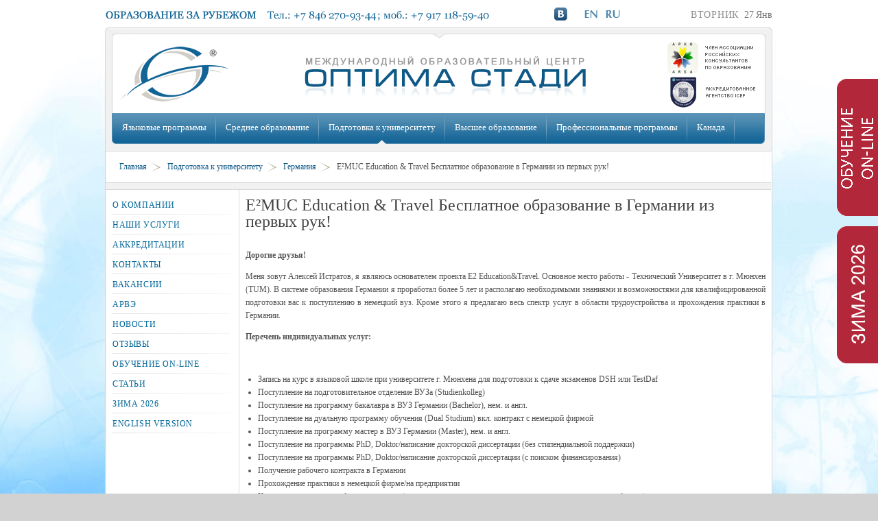

--- FILE ---
content_type: text/html; charset=utf-8
request_url: https://www.optimastudy.ru/index.php/podgotovka-k-universitetu/germany/1741-esmuc-education-a-travel-
body_size: 46356
content:


<!DOCTYPE html PUBLIC "-//W3C//DTD XHTML 1.0 Transitional//EN" "http://www.w3.org/TR/xhtml1/DTD/xhtml1-transitional.dtd">
<html xmlns="http://www.w3.org/1999/xhtml" xml:lang="ru-ru" lang="ru-ru" dir="ltr" >
<head>

<!--script language="JavaScript" type="text/javascript" src="/includes/js/jquery.js"></script-->
  <base href="https://www.optimastudy.ru/index.php/podgotovka-k-universitetu/germany/1741-esmuc-education-a-travel-" />
  <meta http-equiv="content-type" content="text/html; charset=utf-8" />
  <meta name="robots" content="index, follow" />
  <meta name="keywords" content="обучение за рубежом, образование за рубежом" />
  <meta name="title" content="E²MUC Education & Travel Бесплатное образование в Германии из первых рук!" />
  <meta name="author" content="Optima" />
  <meta name="description" content="Оптима Стади - это коллектив профессиональных консультантов по образованию за рубежом, обучению за рубежом, с многолетним опытом работы в этой сфере" />
  <meta name="generator" content="" />
  <title>E²MUC Education &amp; Travel Бесплатное образование в Германии из первых рук!</title>
  <link href="/templates/headline/favicon.ico" rel="shortcut icon" type="image/x-icon" />
  <link rel="stylesheet" href="/plugins/system/jqueryintegrator/ui-lightness/jquery-ui-1.8.2.custom.css" type="text/css" />
  <script type="text/javascript" src="/templates/headline/js/mootools.php"></script>
  <script type="text/javascript" src="/templates/headline/js/ice-menu.js"></script>
  <script type="text/javascript" src="/plugins/system/jqueryintegrator/jquery-1.4.2.min.js"></script>
  <script type="text/javascript" src="/plugins/system/jqueryintegrator/jquery-ui-1.8.2.custom.min.js"></script>
  <script type="text/javascript" src="/plugins/system/jqueryintegrator/jquery.tools.min.js"></script>
  <script type="text/javascript">
jQuery.noConflict();
  </script>

<!-- CSS -->

<!-- код на пиксель в ВК -->
<script type="text/javascript">!function(){var t=document.createElement("script");t.type="text/javascript",t.async=!0,t.src="https://vk.com/js/api/openapi.js?162",t.onload=function(){VK.Retargeting.Init("VK-RTRG-442572-8arg3"),VK.Retargeting.Hit()},document.head.appendChild(t)}();</script><noscript><img src="https://vk.com/rtrg?p=VK-RTRG-442572-8arg3" style="position:fixed; left:-999px;" alt=""/></noscript>

<style type="text/css" media="screen">
/*\*/@import url("/templates/system/css/system.css");/**/
/*\*/@import url("/templates/system/css/general.css");/**/
/*\*/@import url("/templates/headline/css/template_css.css.php");/**/
/*\*/@import url("/templates/headline/css/styles/style1.css");/**/

#outer-column-container { border-left-color:#ffff; border-right-color:#fff; }
#inner-column-container {  border-left-color:#DBDBDB; border-right-color:#DBDBDB;  }
#outer-column-container { border-left-width:192px;}
#left-column { margin-left: -192px; width: 192px;}
#inner-column-container {  border-left-width:1px; margin-right:-1px;}
/*This is when menu is set to 1 line from the Template Manager */
ul#nav li a{ font-size:1.1em;  padding:15px 14px 18px;}
ul#nav li a span { padding-top:10px; display:inline;}
ul#nav li a span.sub { display:inline; font-size:1em; padding-top:0; color:#fff; font-family:Georgia, "Times New Roman", Times, serif;}
ul#nav li a span.sub:hover  {color:#fff}
</style>
<!--[if lte IE 7]>
<link rel="stylesheet" type="text/css" href="/templates/headline/css/ie.css" />
<![endif]-->
<!--[if lt IE 7]>
<script type="text/javascript" src="/templates/headline/js/fix-png-ie6.js"></script>
<script type="text/javascript" >
DD_belatedPNG.fix('.png, img.png, #fontswitcher ul li a, ul.icescroller_buttons li a, #footer #gotop p a, #MainMenuSub li.parent a, p.buttonheading img');
</script>
<![endif]--> 
<!--script type="text/javascript" src="http://ajax.googleapis.com/ajax/libs/jquery/1.3.2/jquery.min.js"></script-->

<!-- Код онлайн-консультанта -->
	<!-- <script type="text/javascript" src="http://pr-me.ru/pr/consul/javascriptloader.php?id=1429266614&type=header"></script> -->

<script type="text/javascript" >
window.addEvent('domready', function() {
// MainMenu
var MainMenu = new IceMenu({
id: 'nav',
subMenusContainerId:'MainMenuSub',
effect: 'slide and fade',
duration: 400,
physics: Fx.Transitions.Sine.easeOut,
hideDelay: 400,
orientation: 'horizontal',
direction:{x: 'right',y: 'down' },
opacity: 90});
// OtherMenu 
var OtherMenu = new IceMenu({
id: 'othermenu',
subMenusContainerId:'OtherMenuSub',
effect: 'slide and fade',
duration: 400,
physics: Fx.Transitions.Expo.easeOut,
hideDelay: 400,
orientation: 'vertical',
direction:{x: 'right',y: 'down' },
opacity: 95});
 
new SmoothScroll({ duration:1500, transition: Fx.Transitions.Circ.easeOut  }, window); 
 


});


</script>
<!--script language="JavaScript" type="text/javascript" src="/includes/js/jquery.js"></script-->
<script type="text/javascript" >

var butstudy = false, butmag = false, butschool = false, butexpo = false, blinked = false; 
var cur_src;
  jQuery(document).ready(function(){
      jQuery('.punkt').click(function(e){
       var show = false;
       var podr = jQuery(this).next("div[class^='podr']");
       if (!podr.is(":visible")) show = true;
       jQuery("div[class^='podr']").each(function(index){
         if(jQuery(this).attr('class') != 'podr_text')
         {
             jQuery(this).hide();
         } 
           });
        jQuery('.punkt').each(function(index){
        jQuery(this).children("div[class^='punkt_nizh']").show(100);
      });
      if ( show ) 
        {
           jQuery(this).children("div[class^='punkt_nizh']").hide();
           jQuery(this).next("div[class^='podr']").slideToggle('slow');
        }  
     }) 
	 
	 
	 jQuery(".punkt_img").click(function(e){
	    jQuery(this).next().click();
	 })
	 
	 
	 
	 jQuery(".punkt_img").mouseenter(function(){
	   var img = jQuery(this).children(":first");
	   cur_src = img.attr('src');
	  // alert(cur_src);
	   var src = img.next().attr('src');
	   //alert(src);
	     img.attr('src',src);

    })
	jQuery(".punkt_img").mouseleave(function(){
	   var img = jQuery(this).children(":first");
	   img.attr('src',cur_src);

    })
	
	   /*
	$("#navigation li a").mouseleave(function(){
      if($(this).attr('class') != 'active')
          $(this).find('img').attr('src','/sites/all/themes/byzen/images/menu_kozlik_roz.png');
    })	   
	 */
	 
	 
	 

    jQuery('#butstudy,#butmag,#butschool,#butexpo').click(function(e){
	
	  var idbut = "",id = jQuery(this).attr('id');
	  jQuery('#butstudy').stop(true);
  	  jQuery('#butmag').stop(true);
	  jQuery('#butschool').stop(true);
	  jQuery('#butexpo').stop(true);
	  if (id == 'butstudy'){ 
	    if (!butstudy){
	      butstudy = true;
  	      butmag = false;
		  butschool = false;
		  butexpo = false;
	      jQuery('#optmag').hide();
		  jQuery('#optschool').hide();
		  jQuery('#optexpo').hide(); 
		  jQuery('#optstudy').show("slow");
	  	  jQuery("#butmag").css('opacity','1');
    	  jQuery("#butschool").css('opacity','1');
    	  jQuery("#butexpo").css('opacity','1');
		  idbut = "#butstudy"; 
	    }	 
	    else { butstudy = false; jQuery('#optstudy').slideUp(); jQuery("#butstudy").css('opacity','1');}
	  }
	  if (id == 'butmag') {
	    if (!butmag){
	      butmag = true;
    	  butschool = false;
		  butstudy = false;
		  butexpo = false;
	      jQuery('#optschool').hide();
		  jQuery('#optstudy').hide();
		  jQuery('#optexpo').hide(); 
		  jQuery('#optmag').show("slow");
  	  	  jQuery("#butsсhool").css('opacity','1');
    	  jQuery("#butstudy").css('opacity','1');
    	  jQuery("#butexpo").css('opacity','1');
 		  idbut = "#butmag"; 
	    }
        else { butmag = false;jQuery('#optmag').slideUp();jQuery("#butmag").css('opacity','1');}
	  }
	  if (id == 'butschool') {
	    if (!butschool){
	      butschool = true;
    	  butmag = false;
    	  butstudy = false;
		  butexpo = false;
	      jQuery('#optmag').hide(); 
		  jQuery('#optstudy').hide();
		  jQuery('#optexpo').hide(); 
		  jQuery('#optschool').show("slow");
  	  	  jQuery("#butmag").css('opacity','1');
    	  jQuery("#butstudy").css('opacity','1');
    	  jQuery("#butexpo").css('opacity','1');
 		  idbut = "#butschool"; 
	    }
        else { butschool = false;jQuery('#optschool').slideUp();jQuery("#butschool").css('opacity','1');}
	  }
 	  if (id == 'butexpo') {
	    if (!butexpo){
	      butexpo = true;
  	      butstudy = false;
  	      butmag = false;
	      butschool = false;
	      jQuery('#optstudy').hide();
		  jQuery('#optmag').hide(); 
		  jQuery('#optschool').hide(); 
		  jQuery('#optexpo').show("slow");
   	  	  jQuery("#butstudy").css('opacity','1');
    	  jQuery("#butmag").css('opacity','1');
		  jQuery("#butschool").css('opacity','1');
	    }
	    else { butexpo = false;jQuery('#optexpo').slideUp(); jQuery("#butexpo").css('opacity','1');}
      }
  	  setInterval('blink()',1000);
	})
  })
  

  function blink(){
  var id;
    if( butstudy ){
	  id = "#butstudy";
	}  
    else if( butmag ){
	  	   id = "#butmag";
		 } 
	else if( butschool ){
   		   id = "#butschool";
		 }  
	else if( butexpo ){
   		   id = "#butexpo";
		 }  
		 else return true;
    jQuery(id).animate({opacity:'0.5'},1000);  
    jQuery(id).animate({opacity:'1'},1000);
  }

  </script>
  
  
  <script type="text/javascript">
	    var container='cont_sneg';
		var snow_intensive=500; 
		var snow_speed=20000; 
		var snow_src=new Array('/images/sneg/sneg1.gif','/images/sneg/sneg2.gif','/images/sneg/sneg3.gif','/images/sneg/sneg4.png'); 
		jQuery(document).ready(snow_start); 
var snow_x,snow_y;
		function snow_start() { 
			var snow_id=1; 
			snow_y=jQuery("#" + container).height()-30; 
			setInterval(function() { 
				//Math.random()*document.body.offsetWidth-100; 
				snow_x=Math.random()*jQuery("#" + container).width(); 
				snow_y=Math.random()*jQuery("#" + container).height(); 
				var snow_img=(snow_src instanceof Array ? snow_src[Math.floor(Math.random()*snow_src.length)] : snow_src); 
				//var snow_elem='<img class="png" id="snow'+snow_id+'" style="position:absolute; left:'+snow_x+'px;top:' + snow_y + 'px;" src="'+snow_img+'">'; 
				var snow_elem='<img class="png" id="snow'+snow_id+'" style="position:absolute; left:'+snow_x+'px; top:0;z-index:10000" src="'+snow_img+'">'; 
				jQuery("#" + container).append(snow_elem); 
				snow_move(snow_id); 
				snow_id++; 
			},snow_intensive);
		} 
		
		function snow_move(id) { 
		//alert(jQuery('#snow'+id).css('top'));
			jQuery('#snow'+id).animate({top:"+="+Math.random()*100,left:snow_x/*"+="+Math.random()*100*/},snow_speed,function() { 
			jQuery(this).empty().remove(); 
		});
		
		} 

	</script>  

<meta name="facebook-domain-verification" content="mprk3plfke4lml42pkmad2w6vfi8jp" />

</head>

<body class="font-medium"><!-- 2d3635c086 --><div style="display:none"></div><!-- 2d3635c086 -->
<ol id="accessibility">
<li><a href="#nav">Skip to Menu</a></li>
<li><a href="#mainwrapper">Skip to Content</a></li>
<li><a href="#footer" >Skip to Footer></a></li>
</ol>

<div class="wrapper_full">
<!-- Header Top -->  
<div id="header_top">
<!-- Top Area -->  
<div id="toparea">
<div class="wrapper">
<div id="tophead"><img src="/images/stories/top-left6.png" border="0" width="635" height="20" /><img src="/images/stories/spacer.gif" border="0" alt="spacer" width="15" height="20" /> <a href="https://vk.com/club15103596" target="_blank"> <img src="/images/stories/vkontakt_b.png" border="0" alt="Образование за рубежом - Русская версия" style="border: 0px none;" /> </a> <img src="/images/stories/spacer.gif" border="0" alt="spacer" width="15" height="20" /> <a href="https://www.optimastudy.ru/index.php/english-version"> <img src="/images/stories/en_bw_.jpg" border="0" alt="Eng" onmouseover="this.src='/images/stories/en_bw_.jpg';" onmouseout="this.src='/images/stories/en_bw_.jpg';" style="border: 0px none;" /> </a> <a href="/index.php"> <img src="/images/stories/ru_bw_.jpg" border="0" alt="Рус" onmouseover="this.src='/images/stories/ru_bw_.jpg';" onmouseout="this.src='/images/stories/ru_bw_.jpg';" style="border: 0px none;" /> </a></div>

<div class="currentdate">
<span class="cd_day">Вторник</span>
<span class="cd_year">27</span>
<span class="cd_month">Янв</span>
</div>


</div>
</div><!-- Top Area -->
</div><!-- Header Top -->
<!-- Site Border -->
<div id="site_border">
<!-- Header -->  
<div id="header">
<div class="wrapper">
<div class="padding">
<div class="floatleft width33">


<ul class="bannermod">
    	
        <li><a href="/index.php/component/banners/click/4"><img src="https://www.optimastudy.ru/images/banners/banner_big.png" alt="Баннер" /></a></li>
        
       
   </ul>
       
</div>
<div id="logo" class="width33 aligncenter">
<a href="/"><img src="/images/icetheme/logo_style1.png" alt="Образование за рубежом - Оптима Стади" width="660" height="100" /></a>
</div> 

</div>
<div id="main-nav">
<ul class="menu" id="nav"><li class="parent item67"><a href="#">Языковые программы</a><ul class="accordionstyle"><li class="parent item429"><a href="/index.php/yazykovye-programmy/kruglogodichnye-kursy">Круглогодичные курсы</a><ul class="accordionstyle"><li class="parent item432"><a href="#">Английский</a><ul class="accordionstyle"><li class="item485"><a href="/index.php/yazykovye-programmy/kruglogodichnye-kursy/english/australia">Австралия</a></li><li class="item486"><a href="/index.php/yazykovye-programmy/kruglogodichnye-kursy/english/gb">Великобритания</a></li><li class="item487"><a href="/index.php/yazykovye-programmy/kruglogodichnye-kursy/english/ireland">Ирландия</a></li><li class="item488"><a href="/index.php/yazykovye-programmy/kruglogodichnye-kursy/english/spain">Испания</a></li><li class="item489"><a href="/index.php/yazykovye-programmy/kruglogodichnye-kursy/english/canada">Канада</a></li><li class="item490"><a href="/index.php/yazykovye-programmy/kruglogodichnye-kursy/english/cyprus">Кипр</a></li><li class="item491"><a href="/index.php/yazykovye-programmy/kruglogodichnye-kursy/english/malta">Мальта</a></li><li class="item492"><a href="/index.php/yazykovye-programmy/kruglogodichnye-kursy/english/newzeland">Новая Зеландия</a></li><li class="item493"><a href="/index.php/yazykovye-programmy/kruglogodichnye-kursy/english/usa">США</a></li><li class="item510"><a href="/index.php/yazykovye-programmy/kruglogodichnye-kursy/english/2013-09-23-12-55-01">ЮАР</a></li></ul></li><li class="item439"><a href="#">Арабский</a></li><li class="parent item435"><a href="#">Испанский</a><ul class="accordionstyle"><li class="item495"><a href="/index.php/yazykovye-programmy/kruglogodichnye-kursy/spanish/spain">Испания</a></li><li class="item496"><a href="/index.php/yazykovye-programmy/kruglogodichnye-kursy/spanish/cuba">Куба</a></li><li class="item497"><a href="/index.php/yazykovye-programmy/kruglogodichnye-kursy/spanish/mexico">Мексика</a></li><li class="item509"><a href="/index.php/yazykovye-programmy/kruglogodichnye-kursy/spanish/2013-09-06-07-15-37">Аргентина</a></li></ul></li><li class="parent item436"><a href="#">Итальянский</a><ul class="accordionstyle"><li class="item498"><a href="/index.php/yazykovye-programmy/kruglogodichnye-kursy/italian/italy">Италия</a></li></ul></li><li class="parent item437"><a href="#">Китайский</a><ul class="accordionstyle"><li class="item499"><a href="/index.php/yazykovye-programmy/kruglogodichnye-kursy/chinese/china">Китай</a></li></ul></li><li class="parent item536"><a href="#">Корейский</a><ul class="accordionstyle"><li class="item537"><a href="/index.php/yazykovye-programmy/kruglogodichnye-kursy/korean/korea">Корея</a></li></ul></li><li class="parent item434"><a href="#">Немецкий</a><ul class="accordionstyle"><li class="item500"><a href="/index.php/yazykovye-programmy/kruglogodichnye-kursy/deutsch/germany">Германия</a></li></ul></li><li class="parent item433"><a href="#">Французский</a><ul class="accordionstyle"><li class="item501"><a href="/index.php/yazykovye-programmy/kruglogodichnye-kursy/french/canada">Канада</a></li><li class="item494"><a href="/index.php/yazykovye-programmy/kruglogodichnye-kursy/french/marocco">Марокко</a></li><li class="item502"><a href="/index.php/yazykovye-programmy/kruglogodichnye-kursy/french/france">Франция</a></li></ul></li><li class="parent item438"><a href="#">Чешский</a><ul class="accordionstyle"><li class="item503"><a href="/index.php/yazykovye-programmy/kruglogodichnye-kursy/czech/czech">Чехия</a></li></ul></li><li class="parent item457"><a href="#">Японский</a><ul class="accordionstyle"><li class="item504"><a href="/index.php/yazykovye-programmy/kruglogodichnye-kursy/japanese/japan">Япония</a></li></ul></li></ul></li><li class="parent item430"><a href="/index.php/yazykovye-programmy/kanikulyarnye-programmy">Каникулярные программы</a><ul class="accordionstyle"><li class="item468"><a href="/index.php/yazykovye-programmy/kanikulyarnye-programmy/australia">Австралия</a></li><li class="item440"><a href="/index.php/yazykovye-programmy/kanikulyarnye-programmy/austria">Австрия</a></li><li class="item441"><a href="/index.php/yazykovye-programmy/kanikulyarnye-programmy/great-britain">Великобритания</a></li><li class="item442"><a href="/index.php/yazykovye-programmy/kanikulyarnye-programmy/germany">Германия</a></li><li class="item469"><a href="/index.php/yazykovye-programmy/kanikulyarnye-programmy/india">Индия</a></li><li class="item443"><a href="/index.php/yazykovye-programmy/kanikulyarnye-programmy/ireland">Ирландия</a></li><li class="item538"><a href="/index.php/yazykovye-programmy/kanikulyarnye-programmy/spain">Испания</a></li><li class="item444"><a href="/index.php/yazykovye-programmy/kanikulyarnye-programmy/canada">Канада</a></li><li class="item571"><a href="/index.php/yazykovye-programmy/kanikulyarnye-programmy/malaysia">Малайзия</a></li><li class="item445"><a href="/index.php/yazykovye-programmy/kanikulyarnye-programmy/malta">Мальта</a></li><li class="item540"><a href="/index.php/yazykovye-programmy/kanikulyarnye-programmy/russia">Россия</a></li><li class="item446"><a href="/index.php/yazykovye-programmy/kanikulyarnye-programmy/usa">США</a></li><li class="item567"><a href="/index.php/yazykovye-programmy/kanikulyarnye-programmy/turkey">Турция</a></li><li class="item447"><a href="/index.php/yazykovye-programmy/kanikulyarnye-programmy/france">Франция</a></li><li class="item448"><a href="/index.php/yazykovye-programmy/kanikulyarnye-programmy/czechia">Чехия</a></li><li class="item449"><a href="/index.php/yazykovye-programmy/kanikulyarnye-programmy/switzerland">Швейцария</a></li></ul></li><li class="item482"><a href="/index.php/yazykovye-programmy/groupprograms">Групповые предложения</a></li><li class="parent item431"><a href="#">Подготовка к экзаменам</a><ul class="accordionstyle"><li class="item450"><a href="/index.php/yazykovye-programmy/podgotovka-k-ekzamenam/english">Английский</a></li><li class="item453"><a href="/index.php/yazykovye-programmy/podgotovka-k-ekzamenam/arabic">Арабский</a></li><li class="item454"><a href="/index.php/yazykovye-programmy/podgotovka-k-ekzamenam/spanish">Испанский</a></li><li class="item452"><a href="/index.php/yazykovye-programmy/podgotovka-k-ekzamenam/deutsch">Немецкий</a></li><li class="item451"><a href="/index.php/yazykovye-programmy/podgotovka-k-ekzamenam/french">Французский</a></li></ul></li></ul></li><li class="parent item68"><a href="#">Среднее образование</a><ul class="accordionstyle"><li class="item572"><a href="/index.php/srednee-obrazovanie/austria">Австрия</a></li><li class="item387"><a href="/index.php/srednee-obrazovanie/great-britain">Великобритания</a></li><li class="item388"><a href="/index.php/srednee-obrazovanie/germany">Германия</a></li><li class="item389"><a href="/index.php/srednee-obrazovanie/ireland">Ирландия</a></li><li class="item390"><a href="/index.php/srednee-obrazovanie/spain">Испания</a></li><li class="item391"><a href="/index.php/srednee-obrazovanie/canada">Канада</a></li><li class="item394"><a href="/index.php/srednee-obrazovanie/malta">Мальта</a></li><li class="item558"><a href="/index.php/srednee-obrazovanie/new-zealand">Новая Зеландия</a></li><li class="item392"><a href="/index.php/srednee-obrazovanie/usa">США</a></li><li class="item393"><a href="/index.php/srednee-obrazovanie/switzerland">Швейцария</a></li></ul></li><li class="parent active item29"><a href="#">Подготовка к университету</a><ul class="accordionstyle"><li class="item284"><a href="/index.php/podgotovka-k-universitetu/australia">Австралия</a></li><li class="item573"><a href="/index.php/podgotovka-k-universitetu/austria">Австрия</a></li><li class="item395"><a href="/index.php/podgotovka-k-universitetu/great-britain">Великобритания</a></li><li id="current" class="active item534"><a href="/index.php/podgotovka-k-universitetu/germany">Германия</a></li><li class="item397"><a href="/index.php/podgotovka-k-universitetu/ireland">Ирландия</a></li><li class="item398"><a href="/index.php/podgotovka-k-universitetu/spain">Испания</a></li><li class="item399"><a href="/index.php/podgotovka-k-universitetu/canada">Канада</a></li><li class="item532"><a href="/index.php/podgotovka-k-universitetu/2014-03-04-08-52-42">Нидерланды</a></li><li class="item400"><a href="/index.php/podgotovka-k-universitetu/new-zeland">Новая Зеландия</a></li><li class="item401"><a href="/index.php/podgotovka-k-universitetu/usa">США</a></li><li class="item396"><a href="/index.php/podgotovka-k-universitetu/france">Франция</a></li><li class="item402"><a href="/index.php/podgotovka-k-universitetu/czechia">Чехия</a></li></ul></li><li class="parent item110"><a href="#">Высшее образование</a><ul class="accordionstyle"><li class="item111"><a href="/index.php/vysshee-obrazovanie/australia">Австралия</a></li><li class="item458"><a href="/index.php/vysshee-obrazovanie/bulgaria">Болгария</a></li><li class="item406"><a href="/index.php/vysshee-obrazovanie/great-britain">Великобритания</a></li><li class="item547"><a href="/index.php/vysshee-obrazovanie/hungary">Венгрия</a></li><li class="item416"><a href="/index.php/vysshee-obrazovanie/germany">Германия</a></li><li class="item455"><a href="/index.php/vysshee-obrazovanie/greece">Греция</a></li><li class="item484"><a href="/index.php/vysshee-obrazovanie/izrail">Израиль</a></li><li class="item408"><a href="/index.php/vysshee-obrazovanie/ireland">Ирландия</a></li><li class="item409"><a href="/index.php/vysshee-obrazovanie/spain">Испания</a></li><li class="item531"><a href="/index.php/vysshee-obrazovanie/italy">Италия</a></li><li class="item410"><a href="/index.php/vysshee-obrazovanie/canada">Канада</a></li><li class="item483"><a href="/index.php/vysshee-obrazovanie/vysshee-obrazovanie">Кипр</a></li><li class="item415"><a href="/index.php/vysshee-obrazovanie/china">Китай</a></li><li class="item533"><a href="/index.php/vysshee-obrazovanie/malaysia">Малайзия</a></li><li class="item462"><a href="/index.php/vysshee-obrazovanie/nederland">Нидерланды</a></li><li class="item424"><a href="/index.php/vysshee-obrazovanie/uae">OAЭ</a></li><li class="item557"><a href="/index.php/vysshee-obrazovanie/singapur">Сингапур</a></li><li class="item412"><a href="/index.php/vysshee-obrazovanie/usa">США</a></li><li class="item471"><a href="/index.php/vysshee-obrazovanie/tailand">Тайланд</a></li><li class="item570"><a href="/index.php/vysshee-obrazovanie/turkey">Турция</a></li><li class="item407"><a href="/index.php/vysshee-obrazovanie/france">Франция</a></li><li class="item413"><a href="/index.php/vysshee-obrazovanie/czechia">Чехия</a></li><li class="item414"><a href="/index.php/vysshee-obrazovanie/switzerland">Швейцария</a></li><li class="item568"><a href="/index.php/vysshee-obrazovanie/south-korea">Южная Корея</a></li><li class="item569"><a href="/index.php/vysshee-obrazovanie/new-zeland">Новая Зеландия</a></li></ul></li><li class="parent item69"><a href="#">Профессиональные программы</a><ul class="accordionstyle"><li class="item417"><a href="/index.php/professionalnye-programmy/australia">Австралия</a></li><li class="item456"><a href="/index.php/professionalnye-programmy/greece">Греция</a></li><li class="item464"><a href="/index.php/professionalnye-programmy/italy">Италия</a></li><li class="item423"><a href="/index.php/professionalnye-programmy/canada">Канада</a></li><li class="item411"><a href="/index.php/professionalnye-programmy/new-zeland">Новая Зеландия</a></li><li class="item427"><a href="/index.php/professionalnye-programmy/switzerland">Швейцария</a></li></ul></li><li class="item566"><a href="/index.php/canada">Канада</a></li></ul>
</div> 
 
</div>              
</div><!-- Header -->
<!-- UserArea -->
<div class="border_inside">
<div id="userarea" class="clearfix">
<div class="wrapper">
<div class="userareabg">
<div class="padding">
<div id="breadcrumbs" class="clearfix">
<ol>
<li><a href="https://www.optimastudy.ru/">Главная</a></li><li><a href="#">Подготовка к университету</a></li><li><a href="/index.php/podgotovka-k-universitetu/germany">Германия</a></li><li class="last"><span>E²MUC Education &amp; Travel Бесплатное образование в Германии из первых рук!</span></li></ol>

</div>  

</div>            
</div> 
</div>            
</div>                    
</div>
 


    

<!-- Content --> 
<div class="border_inside">
<div id="content" class="clearfix">
<div class="wrapper">
<!-- Columns Container -->             
<div id="columns-container">
<div id="outer-column-container">
<div id="inner-column-container" class="clearfix">
<!-- Source Order Container -->
<div id="source-order-container">
<!-- Middle Column -->   
<div id="middle-column">
<div class="inside">



<div id="page">






		<h1 class="contentheading ">
			E²MUC Education &amp; Travel Бесплатное образование в Германии из первых рук!	</h1>
	    
    
    <div class="buttons clearfix">
    
	    		<p class="buttonheading">
        
			            

			
			        
        
			   		         
				                
		</p>
		        
        





<p class="iteminfo">

	

	
	    
    

</p>
</div>

<div class="blog_content">

<p><strong>Дорогие друзья!</strong></p>
<p style="text-align: justify;">Меня зовут Алексей Истратов, я являюсь основателем проекта Е2 Education&amp;Travel. Основное место работы - Технический Университет в г. Мюнхен (TUM). В системе образования Германии я проработал более 5 лет и располагаю необходимыми знаниями и возможностями для квалифицированной подготовки вас к поступлению в немецкий вуз. Кроме этого я предлагаю весь спектр услуг в области трудоустройства и прохождения практики в Германии.</p>
<p><strong>Перечень индивидуальных услуг:</strong></p>
<p> </p>
<ul>
<li><span style="font-size: 11.818181991577148px; line-height: 1.6;">Запись на курс в языковой школе при университете г. Мюнхена для подготовки к сдаче экзаменов DSH или TestDaf</span></li>
<li><span style="font-size: 11.818181991577148px; line-height: 1.6;">Поступление на подготовительное отделение ВУЗа (Studienkolleg)</span></li>
<li><span style="font-size: 11.818181991577148px; line-height: 1.6;">Поступление на программу бакалавра в ВУЗ Германии (Bachelor), нем. и англ.</span></li>
<li><span style="font-size: 11.818181991577148px; line-height: 1.6;">Поступление на дуальную программу обучения (Dual Studium) вкл. контракт с немецкой фирмой</span></li>
<li><span style="font-size: 11.818181991577148px; line-height: 1.6;">Поступление на программу мастер в ВУЗ Германии (Master), нем. и англ.</span></li>
<li><span style="font-size: 11.818181991577148px; line-height: 1.6;">Поступление на программы PhD, Doktor/написание докторской диссертации (без стипендиальной поддержки)</span></li>
<li><span style="font-size: 11.818181991577148px; line-height: 1.6;">Поступление на программы PhD, Doktor/написание докторской диссертации (с поиском финансирования)</span></li>
<li><span style="font-size: 11.818181991577148px; line-height: 1.6;">Получение рабочего контракта в Германии</span></li>
<li><span style="font-size: 11.818181991577148px; line-height: 1.6;">Прохождение практики в немецкой фирме/на предприятии</span></li>
<li><span style="font-size: 11.818181991577148px; line-height: 1.6;">Консультация по поиску финансирования (стипендиальные программы, гранты на реализацию проектов, фонды)</span></li>
<li><span style="font-size: 11.818181991577148px; line-height: 1.6;">FSJ в Германии (социальный год)</span></li>
<li><span style="font-size: 11.818181991577148px; line-height: 1.6;">Прочие услуги</span></li>
</ul>
<p> </p>
<p><strong>Сроки проведения групповых поездок:</strong></p>
<p>с 12 по 20 июля 2014 (<strong>9 дней</strong>) - стоимость 750 Евро<br />с 17 по 29 августа 2014 (<strong>13 дней</strong>) - стоимость 1150 Евро</p>
<p style="text-align: justify;"><img style="margin-right: 15px;" alt="IMG_1746" height="150" width="225" src="/images/stories/e2_muc/IMG_1746.JPG" />Программа сконцепирована таким образом, чтобы у участника программы после проведённых каникул сформировалась чёткая картина о возможности его поступления в выбранный университет Мюнхена (а значит и любого вуза Германии). Для этого в программу включены однодневные семинары по ориентации будущих студентов в немецкой системе Высшего образования. Для качественного скачка в языковом плане позаботятся высококвалифицированные педагоги, для которых немецкий язык является родным. Программа включает в себя большой комплекс культурно-развлекательных мероприятий, таких как поездки и экскурсии к памятникам культуры и старины, посещение музеев и предприятий (в т.ч. BMW) и походы в горы. Специалисты по межкультурной коммуникации помогут Вам в рамках однодневного курса познать культурные особенности немцев, что позволит Вам овладеть навыками успешной интеграции к новой культуре.</p>
<h3 style="text-align: justify;">Интенсивный курс немецкого языка</h3>
<p style="text-align: justify;"><img style="margin-right: 15px;" alt="IMG_5621" height="150" width="224" src="/images/stories/e2_muc/IMG_5621.JPG" />Все курсы немецкого языка проходят в классах, оборудованных по последнему слову техники. Преподавание производится в небольших группах (10-15 участников) для более интенсивной работы над языком и даёт возможность преподавателю наиболее индивидуально подойти к формированию занятия. Курс рассчитан как на семинаристов, владеющих только базовыми знаниями (начиная с уровня A1), так и на тех, кто уже в немецком языке не новичок. Квалифицированные педагоги, для которых немецкий язык является родным, предложат Вам увлекательную программу, в рамках которой изучение языка покажется вам интересным и захватывающим. Кроме того, каждый участник сможет воспользоваться уникальной услугой "Sprachniveau", в рамках которой преподаватель индивидуально проанализирует твой уровень знаний немецкого языка и даст временную оценку овладения знаний, необходимых для обучение в вузах Германии.</p>
<h3>Культурно-развлекательная программа</h3>
<p style="text-align: justify;"><img style="margin-right: 15px;" alt="IMG_5299" height="150" width="224" src="/images/stories/e2_muc/IMG_5299.JPG" />Занимательные поездки к памятникам культуры и увлекательные экскурсии, сопровождаемые специалистами, позволят тебе в двухнедельный срок увидеть и ощутить огромное историческое наследие немецкого народа. В зависимости от выбранной программы ты побываешь в удивительном замке Neuschwanstein «сказочного» короля Людвига II, прогуляешься по городским улочкам города Регенсбурга - Всемирного наследия ЮНЕСКО. Ты будешь любоваться красотами Зальцбурга, который является родиной музыкального гения В. А. Моцарта. Поход группы в Альпийские горы к ущелью Partnachklamm не оставит никого равнодушным . А двухдневная вылазка на выходных в горное местечко Бад Гаштайн (Австрия) сделает твоё пребывание у нас не только познавательным, но и позволит прекрасно отдохнуть. Наконец благодаря интеллектуально-поисковой игре «Schnitzeljagd» ты откроешь для себя Мюнхен во всей полноте красок этого города.</p>
<h3>Требования к участникам программы</h3>
<p>Наши программы созданы в первую очередь для молодых людей и девушек, получающих или намеревающихся получить высшее образование. Таким образом, <strong>обязательные</strong> требования к соискателям программ являются:</p>
<ul>
<li>возраст 18 лет и страше</li>
</ul>
<p><strong>Желательно:</strong></p>
<ul>
<li>знание немецкого языка не ниже уровня А1</li>
<li>обучение соискателя в очной или заочной форме в одном из высших учебных заведений</li>
</ul>
<p><strong>Официальный сайт программы:</strong>&nbsp;<a target="_blank" style="font-size: 11.818181991577148px; line-height: 1.6;" href="http://www.study-munich.de/home/RU/Nashi_programmi">www.study-munich.de</a></p></div>




<span class="clearfix">&nbsp;</span>



</div>


 

</div>
</div><!-- Middle Column -->

<div id="left-column">
<div class="inside">
<div id="othermenu_wrap" style="height:450px">
<ul class="menu" id="othermenu"><li class="item518"><a href="/index.php/struct"><span>О компании</span></a></li><li class="item517"><a href="/index.php/uslugi"><span>Наши услуги</span></a></li><li class="item512"><a href="/index.php/akkreditatsii-i-diplomy"><span>Аккредитации</span></a></li><li class="item511"><a href="/index.php/map"><span>Контакты</span></a></li><li class="item519"><a href="/index.php/vacansy"><span>Вакансии</span></a></li><li class="item574"><a href="/index.php/2025-07-12-20-51-37"><span>АРВЭ</span></a></li></ul><ul class="menu" id="othermenu"><li class="item523"><a href="/index.php/news"><span>Новости</span></a></li><li class="item521"><a href="/index.php/otzyvy"><span>Отзывы</span></a></li><li class="item560"><a href="/index.php/on-line"><span>Обучение On-line</span></a></li><li class="item522"><a href="/index.php/articles"><span>Статьи</span></a></li><li rel="295" class="item524" /><li class="item575"><a href="/index.php/promoleto"><span>Зима 2026</span></a></li></ul><ul class="menu" id="othermenu"><li class="item530"><a href="/index.php/english-version"><span>English Version</span></a></li></ul>
</div>

</div>    
</div>
<div class="clear-columns"></div>
</div><!-- Source Order Container -->


</div>
</div>
</div><!-- Columns Container -->    

</div>
</div>
</div><!-- Content -->                   

<!-- Bottom -->   
<div id="bottom_border">
<div id="bottom_top">
<div id="bottom_bottom">
<div id="bottom" class="clearfix">
<div class="wrapper">
<div class="padding">
<div class="width100  floatleft">
		<div class="icemodule">
           <div><div><div><div>
								<div class="partners" style="text-align: center;"><br /> <!--img src="/images/stories/partners/spacer.gif" alt="spacer" height="10" width="20" /--> <a href="http://www.icef.com/" target="_blank"> <img src="/images/stories/partners/p_r3_c10.jpg" border="0" alt="partners_7_bw" onmouseover="this.src='/images/stories/partners/p_r1_c10.jpg';" onmouseout="this.src='/images/stories/partners/p_r3_c10.jpg';" /></a> <!--img src="/images/stories/partners/spacer.gif" alt="spacer" height="10" width="20" /--> <a href="http://www.studyarea.ru/" target="_blank"> <img src="/images/stories/partners/p_r3_c1.jpg" border="0" alt="p_r1_c1" onmouseover="this.src='/images/stories/partners/p_r1_c1.jpg';" onmouseout="this.src='/images/stories/partners/p_r3_c1.jpg';" /></a> <!--img src="/images/stories/partners/spacer.gif" alt="spacer" height="10" width="20" /--> <a href="https://vk.com/optimaexpo" target="_blank"> <img src="/images/stories/partners/p_r3_c8.jpg" border="0" alt="partners_2_bw" onmouseover="this.src='/images/stories/partners/p_r1_c8.jpg';" onmouseout="this.src='/images/stories/partners/p_r3_c8.jpg';" /></a> <!--img src="/images/stories/partners/spacer.gif" alt="spacer" height="10" width="20" /--> <a href="https://vk.com/optima_med" target="_blank"> <img src="/images/stories/partners/p_r3_c12.jpg" border="0" alt="partners_2_bw" onmouseover="this.src='/images/stories/partners/p_r1_c12.jpg';" onmouseout="this.src='/images/stories/partners/p_r3_c12.jpg';" /></a> <a href="http://www.rystv.ru" target="_blank"><img src="/images/stories/partners/p_r3_c9.jpg" border="0" alt="partners_4_bw" onmouseover="this.src='/images/stories/partners/p_r1_c9.jpg';" onmouseout="this.src='/images/stories/partners/p_r3_c9.jpg';" /></a> <!--img src="/images/stories/partners/spacer.gif" alt="spacer" height="10" width="20" /--> <!-- <a target="_blank" href="http://srts.ru/" mce_href="http://srts.ru/"        > <img src="/images/stories/partners/p_r3_c5.jpg" mce_src="/images/stories/partners/p_r3_c5.jpg"         alt="partners_5_bw" onmouseover="this.src='/images/stories/partners/p_r1_c5.jpg';" onmouseout="this.src='/images/stories/partners/p_r3_c5.jpg';" /></a> &nbsp; &nbsp; &nbsp;&nbsp;<a href="http://www.studyguide.ru" mce_href="http://www.studyguide.ru"         style="float: right;" mce_style="float: right;"        > <img width="88" height="31" border="0" align="center" src="http://www.studyguide.ru/pdir/banner/minibanner.gif" mce_src="http://www.studyguide.ru/pdir/banner/minibanner.gif"         alt="StudyGuide.ru - образовательный портал России." /></a> --></div>        	
		</div></div></div></div>
        </div>
	
</div>
            
</div>
</div>                                                          
</div>     
</div>
</div>
</div>
   
</div><!-- Site Border --> 
<!-- Footer -->
<div id="footer_top">
<div id="footer" class="clearfix">
<div class="wrapper">
<div class="padding">

<p id="icelogo"><a href="http://www.optimastudy.ru"><img src="/templates/headline/images/os.png"  alt="Optima Study" class="png" /></a></p>
<p class="copyrightp">&#169; 2026 Оптима Стади – обучение за рубежом, образование за рубежом. Все права защищены.</p>

<ul class="menu" id="footermenu"><li class="item403"><a href="https://t.me/kentcasinorussia" target="_blank"><span>.</span></a></li></ul>
<div id="gotop"><p><a href="#header_top"><span>Go to Top</span></a></p></div>
</div>
</div> 
</div>
</div><!-- Footer -->    
</div> <!-- Wrapper Full -->                  




<!-- Код онлайн-консультанта -->
<!-- <script type="text/javascript" src="https://pr-me.ru/pr/consul/javascriptloader.php?id=1429266614&type=body"></script><div id="sq23x" style="position: absolute;top:-1000px;left:-1000px;"><p><a target="_blank" href="https://pr-me.ru/">Онлайн-консультант</a> разработан компанией </p><p>Exiterra – создание и продвижение сайтов</p></div>
-->
<!-- Код баннера страхования http://www.osk-ins.ru/ -->
<!-- div style=" position: fixed; right:0px; top:390px; z-index: 21101;"><a href="https://www.osk-ins.ru/?p=7&cat=243&r=8&utm_source=referer&utm_medium=widget&utm_campaign=optimastudy"><img src="https://osk-ins.ru/img/vzr_hr.png" alt="" width="85" height="256" border="0" /></a></div -->

<!-- Код баннера акций http://optimastudy.ru/index.php/promo.html 
<div style=" position: fixed; right:0px; top:115px; z-index: 21;"><a href="https://optimastudy.ru/index.php/promo"><img src="https://optimastudy.ru/images/cooltext152354219093368.png" alt="акции" title="УЧАСТВУЙ!" width="60" height="200" border="0" /></a></div> -->

<!-- Вкладка новинки лето 2018 -->
<!-- <div style=" position: fixed; right:0px; top:330px; z-index: 21;"><a href="https://optimastudy.ru/index.php/promoleto"><img src="https://optimastudy.ru/images/cooltext2016030315161_2.png" alt="летние акции" title="УЧАСТВУЙ!" width="60" height="200" border="0" /></a></div> -->

<!-- Вкладка Зима 2026-->
<div style=" position: fixed; right:0px; top:330px; z-index: 21;"><a href="https://optimastudy.ru/index.php/promoleto"><img src="https://optimastudy.ru/images/cooltext152354219098888!!!.png" alt="летние акции" title="УЧАСТВУЙ!" width="60" height="200" border="0" /></a></div>

<!-- Код баннера акций http://optimastudy.ru/index.php/promo.html  -->
<div style=" position: fixed; right:0px; top:115px; z-index: 21;"><a href="https://optimastudy.ru/index.php/on-line"><img src="https://optimastudy.ru/images/cooltext152354219093368!!!.png" alt="акции" title="УЧАСТВУЙ!" width="60" height="200" border="0" /></a></div>


<!-- <div style=" position: fixed; right:0px; top:545px; z-index: 21;"><a href="https://optimastudy.ru/index.php/component/content/article/1967--premium-prague-language-school.html"><img src="https://optimastudy.ru/images/cooltext2016030315161_3.png" alt="новый год" title="УЧАСТВУЙ!" width="60" height="200" border="0" /></a></div> -->

<!-- <div style=" position: fixed; left:20px; bottom:0px; z-index: 21;"><a href="https://optimastudy.ru/index.php/promo.html"><img src="https://optimastudy.ru/images/elka_na_sayt-06.gif" alt="ёлка" title="УЧАСТВУЙ в акциях!" width="139" height="185" border="0" /></a></div> -->

<!-- <script type="text/javascript" src="https://optimastudy.ru/callcons/js/callcons.js" charset='utf-8'></script> -->
</body>
</html>

--- FILE ---
content_type: text/css; charset: UTF-8
request_url: https://www.optimastudy.ru/templates/headline/css/template_css.css.php
body_size: 13371
content:
/* -------------------------------------------------------------- 
  
   reset.css
   * Resets default browser CSS.
   
   Based on work by Eric Meyer
   meyerweb.com/eric/thoughts/2007/05/01/reset-reloaded/
   
   This file contain also clearfix and round corners reset
   
-------------------------------------------------------------- */


html, body, div, span, applet, object, iframe,
h1, h2, h3, h4, h5, h6, p, blockquote, pre,
a, abbr, acronym, address, big, cite, code,
del, dfn, em, font, img, ins, kbd, q, s, samp,
small, strike, strong, sub, sup, tt, var,
b, u, i, center,
dl, dt, dd, ol, ul, li,
fieldset, form, label, legend {
	margin: 0;
	padding: 0;
	border: 0;
	outline: 0;
	font-size: 100%;
	vertical-align: baseline;
	background: transparent;}
	
body {	line-height: 1;}

ol, ul { list-style: none;}

blockquote, q {	quotes: none;}

/* remember to define focus styles! */
:focus {outline: 0;}

/* remember to highlight inserts somehow! */
ins {	text-decoration: none;}

del {	text-decoration: line-through;}

/* tables still need 'cellspacing="0"' in the markup */
table {
	border-collapse: collapse;
	border-spacing: 0;}


/* Clearing floats without extra markup
   Based on How To Clear Floats Without Structural Markup by PiE
   [http://www.positioniseverything.net/easyclearing.html] */

.clearfix:after,  .container:after {
  content: "."; 
  display: block; 
  height: 0; 
  clear: both; 
  visibility: hidden;}

.clearfix { display: inline-block; }   

* html .clearfix { height: 1%; }

.clearfix { display: block; }

/* Round Corners Reset */
/* \*/
* html .tlc, * html .trc {height: 1%;}
/* */	/*---------------------------------------------------------------- 
  Copyright:
  Copyright (C) 2008 IceTheme. All Rights Reserved
  
  License:
  Copyrighted Commercial Software 
  
  Author:
  IceTheme - http://wwww.icetheme.com
---------------------------------------------------------------- */

body { 
  color: #555;
  background:#D2D2D2;
  font-family:Georgia, "Times New Roman", Times, serif;
  line-height:1.6;
  font-size:75%;}
  

body.font-small { font-size:65%;}
body.font-medium { font-size:75%;}  
body.font-large { font-size:85%;}
  
/* Headings
-------------------------------------------------------------- */
h1,h2,h3,h4,h5,h6 { 
	color: #444;
	font-family:Georgia, "Times New Roman", Times, serif;
	font-weight: normal; }
	
h1 { 
	font-size: 1.5em;
	margin-bottom: 1em; }
	
h2 { 
	font-size: 1.5em; 
	margin-bottom:0.5em; }
	
h3 { 
	font-size: 1.5em; 
	line-height: 1; 
	margin-bottom: 1em; }
	
h4 { 
	font-size: 1.5em; 
	line-height: 1.25; 
	margin-bottom:0.5em; }
	
h5 { 
	font-size: 1.2em; 
	font-weight: bold; 
	margin-bottom: 1.5em; }
	
h6 { 
	font-size: 1em; 
	font-weight: bold;}


/* General elements
-------------------------------------------------------------- */
p { margin: 0 0 1em;}
	p.last { margin-bottom: 0!important}
	p img { 
		float: left; 
		margin: 0 10px 10px 0; 
		padding: 0}
	
img { margin: 0 0 15px}
.reflectimg {
   float: left;
   margin: 20px;}

div.captionimage { width:285px; margin-right:15px; float:left;}
div#page div.captionimage { width:150px;}

p.textcaption { color:#999; font-size:.9em; text-align: center; font-style: italic; text-indent: 0;}

a:link { 
	text-decoration: none; 
	outline:none;
	color:#0F5987}
	a:visited { text-decoration:none; color:#551A8B}
	a:hover{ text-decoration:underline}

	
strong { font-weight: bold}
	
em { font-style: italic; }

.small { font-size: .9em; color:#999999; }
	
.large { font-size: 1.2em}

.highlight  { background:#F8ECD3;}

.line-through  { text-decoration:line-through; color:#888;}


.dropcap { 
	display: block; 
	float:left; 
	font: 5.5em/75% Georgia, "Times New Roman", Times, serif ;
	padding: 4px 10px 0 0; }

hr {
	background:#E1E1D7; 
	clear: both;
	border:none; 
  	float: none; 
  	width: 100%; 
  	height: 1px;
	display:block;
	overflow:hidden; }


/* Lists 
-------------------------------------------------------------- */

/* Unordered and Ordered Lists */
ul, ol { 
	margin:.5em 1.5em 2em 1.5em}

ul { 	list-style-type:disc;}
	
	ul.check, ul.arrow, ul.cross, ul.light, ul.star {
		list-style: none; margin-left:0}
		ul.check li, ul.arrow li, ul.cross li, ul.light li, ul.star li {
			list-style-type:none;
			background-repeat: no-repeat; background-position: center left;
			padding: 4px 0 3px 25px}
			
			ul.check li { background-image:url(../images/typo_check.jpg);}
			ul.arrow li { background-image:url(../images/typo_arrow.jpg);}
			ul.cross li { background-image:url(../images/typo_cross.jpg);}
			ul.light li { background-image:url(../images/typo_light.jpg);}
			ul.star li {  background-image:url(../images/typo_star.jpg);}
	
	ul.check-big, ul.arrow-big, ul.cross-big, ul.light-big, ul.star-big {
		list-style: none; margin-left:0}
		ul.check-big li, ul.arrow-big li, ul.cross-big li, ul.light-big li, ul.star-big li {
			list-style-type:none;
			background-repeat: no-repeat; background-position: center left;
			padding: 11px 0 8px 50px;
			font-size:1.4em;
			font-weight:bold;}
			
			ul.check-big li { background-image:url(../images/typo_check-big.jpg);}
			ul.arrow-big li { background-image:url(../images/typo_arrow-big.jpg);}
			ul.cross-big li { background-image:url(../images/typo_cross-big.jpg);}
			ul.light-big li { background-image:url(../images/typo_light-big.jpg);}
			ul.star-big li {  background-image:url(../images/typo_star-big.jpg);}
			
			
			
ol { list-style-type: decimal}
	/* on the search results page */
	ol.list li { margin-bottom:2em}
	ol.list h4 { margin:0 0 .2em}

/* Definiton Lists */	
dl { margin: 0 0 1.5em 0}
	dl dt { font-weight: bold}
	dd { margin-left: 1.5em}


/*Blockquotes*/
blockquote  { 
	margin: 1.5em 1.5em 2em; 
	color: #666; 
	font-style: italic;
	background: transparent url(../images/quote_start.png) left top no-repeat;}
	blockquote div {
	  padding: 0 30px;
	  background: transparent url(../images/quote_end.png) right bottom no-repeat;}


/*Codes*/	  
pre,code    { 
	white-space: pre; 
	background:#F9F9F9;
	border: 1px solid #ccc;	
	border-left: 10px solid #ccc;	
	margin: .5em 0 1.5em;
	padding: 20px;
	font: 1em 'andale mono', 'monotype.com', 'lucida console', monospace; 
	line-height: 1.7}
	

/* Tables
-------------------------------------------------------------- */
table   { margin-bottom: 1.4em; }
th,td   { padding: 4px 10px 4px 0; }
tfoot   { font-style: italic; }

table.custom {
	width:100%;
	border-top:1px solid #ccc;
	border-right:1px solid #ccc;
	margin:1em auto;
	border-collapse:collapse;}
		
table.custom caption  {
	color: #ccc;
	font-size:1em;
	letter-spacing:.1em;
	margin:1em 0 0 0;
	padding:0;
	caption-side:top;
	text-align:center;}	
		
table.custom tr.odd td	{
	background:#F9F9F9}
	
table.custom tr.odd .column1	{
	background:#F0F0F0;}
		
table.custom .column1 {
	background:#F0F0F0;}
	
table.custom td {
	border-bottom:1px solid #ccc;
	border-left:1px solid #ccc;
	padding:.5em 1.2em;
	text-align:center;}	
				
table.custom th {
	font-weight:normal;
	text-align:left;
	border-bottom: 1px solid #ccc;
	border-left:1px solid #ccc;
	padding:.3em 1em;}	
							
table.custom thead th {
	background:#F0F0F0;
	text-align:center;
	font:bold 1.3em/2.2em "Century Gothic","Trebuchet MS",Arial,Helvetica,sans-serif;
	color:#555}	
	
table.custom tfoot th {
	text-align:center;
	background:#F0F0F0;}	
	
table.custom tfoot th strong {
	font:bold 1.2em "Century Gothic","Trebuchet MS",Arial,Helvetica,sans-serif;
	margin:.5em .5em .5em 0;
	color:#66a3d3;}		
	
table.custom tfoot th em {
	color:#f03b58;
	font-weight: bold;
	font-size: 1.1em;
	font-style: normal;}	
/*---------------------------------------------------------------- 
  Copyright:
  Copyright (C) 2008 IceTheme. All Rights Reserved
  
  License:
  Copyrighted Commercial Software 
  
  Author:
  IceTheme - http://wwww.icetheme.com
---------------------------------------------------------------- */

/* General Forsm Styles */

label { 
	font-weight: normal}

fieldset { 
	/* padding:1.4em; */ 
	margin: 1em 0 1.5em 0; 
	/* border: 1px solid #E6E6E6; */}
	
legend  { 
	font-size:1.5em;
	background:#fff;
	color:#777;
	border:1px solid #E6E6E6;
	padding:0.2em 1em}

/* Text fields */
.inputbox {
	width:250px;
	margin:0 0.25em 0 0;
	border: 1px solid #E6E6E6;
	color: #555;
	line-height:18px;
	padding:3px 5px;}
	.inputbox:hover,
	.inputbox:focus { background:#fff; border-color:#ccc;}
	.inputbox:focus	{color:#333;}
	
textarea { 
	width: 90%; 
	height: 200px; 
	border: 1px solid #E6E6E6;
	color: #999;
	padding:5px 8px;
	margin:0.5em 0.5em 0.5em 0;
	overflow:hidden; }
	textarea:hover,
	textarea:focus { background:#F9F9F9;}
	textarea:focus {color:#333}


select { 
	border:1px solid #E6E6E6;
	color: #999;
	padding:2px 2px 2px 4px!important;
	outline:none;}
	select:focus { 
		background:#fff}

/* Other */
form p img {
	float:none;
	margin:0;
	vertical-align:middle}


/* Success, Notice and Error Form Messages */
.success,
.notice,
.error { 
	padding:5px 10px 5px 40px;
	margin-bottom: 1.5em;}
	.success { 
		border:1px solid #C6D880;
		color: #264409;
		background:#E6EFC2 url(../images/typo_success.jpg) no-repeat 10px center}
	.notice { 
		border:1px solid #FFD324;
		color: #514721;
		background:#FFF6BF url(../images/typo_note.jpg) no-repeat 10px center }
	.error { 
		border:1px solid #FBC2C4;
		color: #8A1F11;
		background:#FBE3E4 url(../images/typo_error.jpg) no-repeat 10px center}

	
/* Buttons 
-------------------------------------------------------------- */
p.buttonarea {
	border:1px solid #e9e9e9;
	margin:0 0 2em 0;
	zoom:1;
	padding:15px;}

.round {
	cursor:pointer; 
	font-family:Georgia, "Times New Roman", Times, serif;
	cursor:hand; 
	line-height:28px;
	height:29px;
	background-position:top right;
	background-repeat:no-repeat;
	background-image:url(../images/button.png); 
	padding-right:15px; 
	vertical-align:middle;
	display:block;
	display:inline-block;
	display:-moz-inline-box; }
	.round span {
		background-repeat:no-repeat;
		background-position: top left; 
		height:29px;
		display:block;
		display:inline-block;
		padding-left:15px; 
		line-height:28px;}
	
	
	/*button tag*/	
	button {
		border:0; 
		border:none; 
		background:transparent;
		width:1; 
		overflow:visible;
		white-space:nowrap; 
		padding:0 2px; 
		cursor:pointer; 
		cursor:hand;}
	
	button:hover .round {background-position:right bottom; color:#fff }
	button:hover .round span {background-position:left bottom;}
	
	.round:hover { background-position:right bottom;}
	.round:hover span {background-position:left bottom;}
	

	.round:visited { color:#777 }



/*---------------------------------------------------------------- 
  Copyright:
  Copyright (C) 2008 IceTheme. All Rights Reserved
  
  License:
  Copyrighted Commercial Software 
  
  Author:
  IceTheme - http://wwww.icetheme.com
---------------------------------------------------------------- */

		
/*---------------
 Main Nav
----------------*/
#main-nav{
	height:56px;
	margin:0;
	width:970px;
	position:relative;
	overflow:visible;
	clear:both;
	background-repeat:no-repeat;
	background-position:left;}


	/* main menu ul or ol elment */
	ul#nav{
		display:block;
		position: absolute;
		list-style:none;
		margin:0 0 0 10px;
		z-index:5;
		top:0;
		left:0;
		display:block;}
		
		/* List items in main menu --[for non-javascript users this applies to submenus as well]  */
			ul#nav li { 
				background:url(../images/nav_border.png) no-repeat center right;
				display:block;
				list-style:none;
				position:relative;
				float:left;}
		
				ul#nav li a, 
				#MainMenuSub a{
					text-decoration:none;
					display:block;
					padding:5px 20px;}

				/* Just main menu links --[for non-javascript users this applies to submenu links as well]*/
				ul#nav li a{
					margin:0;
					float:left;
					color:#fff;
					text-decoration:none;
					display:block;
					font-size:1.3em;
					font-family:Georgia, "Times New Roman", Times, serif;
					padding:0 18px 9px;}
					ul#nav li a span {
						padding-top:9px;
						display:block;}
						ul#nav li li a span { display:inline; padding-top:0}
						ul#nav li a span.sub { 
							display:block;
							font-size:.7em;
							padding-top:0;
							font-family:Arial, Helvetica, sans-serif;
							font-weight:normal; 
							margin-top:3px;
							color:#86B9DA;
							letter-spacing:normal}
							ul#nav li li a span.sub { display:inline; font-size:1em; margin-top:0;}
								ul#nav li li a:hover span.sub { color:#fff}


				/* All menu links on hover or focus */
				ul#nav li a:hover, ul#nav li a:focus, 
				#MainMenuSub a:hover, #MainMenuSub a:focus, 
				ul#nav a.mainMenuParentBtnFocused, #MainMenuSub a.subMenuParentBtnFocused{
					background:url(../images/nav_hover.png) repeat-x bottom ;
					color:#FFF;}

				/* sub menu links on hover or focus */
				ul#nav li li a:hover, #nav li a:focus,
				#MainMenuSub li a:hover, #MainMenuSub  li a:focus, 
				#nav a.mainMenuParentBtnFocused, #MainMenuSub a.subMenuParentBtnFocused{
					background-image:none;
					color:#FFF;}



/* ----[ OLs ULs, LIs, and DIVs ]----*/

/* Submenu Outer Wrapper - each submenu is inside a div with this class - javascript users only */
.smOW{ 
	display:none; 
	position: absolute; 
	overflow:hidden; 
	/*the 2px left & right padding lets you have a 1px border 
	  on the ul or ol inside since overflow is set to hidden*/
	padding:0 2px;
	margin:0 0 0 -1px;}


/* All ULs and OLs */
ul#nav ul, ul#nav ol, 
#MainMenuSub ul, #MainMenuSub ol { 
	padding: 0;
	margin: 0;
	list-style: none;
	line-height: 1em;}
	ul#nav {
		list-style: none; 
		line-height: 1em; 
		padding:0;}
	
	

	/* All submenu OLs and ULs */
	ul#nav ul, 
	#MainMenuSub ul {	
		left:0;
		border-right-width:1px;
		border-right-style:solid;}
		ul#nav ul li a, 
		#MainMenuSub ul li a { 
			padding:0 40px 0 15px; 
			height:30px; 
			line-height:31px;
			border-bottom-width:1px;
			border-bottom-style:solid;}
	
	

	#MainMenuSub li.parent a { 
		background:url(../images/nav_drop_arrow.png) no-repeat 96% 55%;}
		#MainMenuSub li.parent a:hover { 
			background-image:url(../images/nav_drop_arrow_hover.png) }
		
		#MainMenuSub li:hover {}
		
		
		/* When the parent item is set to current or active */
		ul#nav  li#current a,
		ul#nav  li.active a {
			color:#fff;
			background:url(../images/nav_current.png) no-repeat bottom}

			#MainMenuSub li#current a,
			#MainMenuSub li.active a  { color:#fff!important}

					
					

#MainMenuSub {	
	display:block; 	
	position:absolute;	
	top:0;	
	left:0;	
	width:100%;
	height:0;	
	overflow:visible;	
	z-index:1000000000; }
#MainMenuSub li{ list-style: none;}
				


/* --------------------------[ The below is just for non-javscript users ]--------------------------*/
#nav li li{	float:none; }

#nav li li a{ /* Just submenu links*/	
	position:relative;
	float:none;
	font-size:1em;}

#nav li ul { /* second-level lists */
	position: absolute;
	width: 18em;
	margin-left: -1000em; /* using left instead of display to hide menus because display: none isn't read by screen readers */
	margin-top:45px;
}

/* third-and-above-level lists */
#nav li ul ul { margin: -1em 0 0 -1000em; }
#nav li:hover ul ul {	margin-left: -1000em; }

 /* lists nested under hovered list items */
#nav li:hover ul{	margin-left: 0; }
#nav li li:hover ul {	margin-left: 18em; margin-top:-2.5em;}

/* extra positioning rules for limited noscript keyboard accessibility */
#nav li a:focus + ul {  margin-left: 0; margin-top:45px }
#nav li li a:focus + ul { left:0; margin-left: 1010em; margin-top:-2.2em;}
#nav li li a:focus {left:0;  margin-left:1000em; width:18em;  margin-top:0;}
#nav li li li a:focus {left:0; margin-left: 2010em; width: 18em;  margin-top:-1em;}
#nav li:hover a:focus{ margin-left: 0; }
#nav li li:hover a:focus + ul { margin-left: 18em; }


/*===========================///////////////////-===========================
								  OtherMenu
*===========================///////////////////-==========================*/

#othermenu_wrap{
	clear:both;
	padding:0;
	margin-left:-2px;
	position:relative;
	overflow:visible;}
	
	/* main menu ul or ol elment */
	ul#othermenu {
		background:url(../images/icemodule_line.png) repeat-x top;
		display:block;
		position: relative;
		list-style:none;
		margin:0;
		z-index:5;
		top:5;
		left:0;
		display:block;}
		
		/* List items in main menu --[for non-javascript users this applies to submenus as well]  */
		ul#othermenu li { 
			display:block;
			list-style:none;
			position:relative;
			float:left;}
			
			#OtherMenuSub{	
				display:block; 	
				position:absolute;	
				top:0;	
				left:0;	
				width:100%;	
				height:0;	
				overflow:visible;	
				z-index:1000000000; }				
				#OtherMenuSub li{	
					list-style: none;}
			
				ul#othermenu li a,
				#OtherMenuSub a{
					text-decoration:none;
					display:block;
					width:182px;
					font-size:1em;
					letter-spacing:0.05em;
					background: url(../images/othermenu_line.png) no-repeat bottom left;
					color:#006699;
					text-transform:uppercase;
					margin-top:-1px;
					/*line-height:30px;
					padding:0 0 0 1px;
					height:30px;*/
					line-height:15px;
					padding:9px 0 6px;}					
					ul#othermenu li a:hover{
						color:#333;
						background-position:bottom left;}
								
								#OtherMenuSub a:hover{ background-image:none}
						
					ul#othermenu li#current a,
					ul#othermenu li.active a,
					#OtherMenuSub li#current a {
							color:#333}
							ul#othermenu  ul li#current a,
							ul#othermenu ul li.active a,
							#OtherMenuSub ul li#current a { background-image:none}
					
						ul#othermenu li a span{
							display:block;}
								
						
					/* Just sub menu links */
									
					ul#othermenu li li {
						width:auto}
					#OtherMenuSub a, 
					ul#othermenu li li a{
						text-align:left;
						text-transform:none;
						font-size:1em;
						background-image:none;
						width:auto;
						border-bottom:1px solid #E1E1D7;
						letter-spacing:normal;}
						ul#othermenu li a:hover,
						#OtherMenuSub a:hover {
							color:#333;}
						
						
						#OtherMenuSub a {
							padding:9px 20px 6px 20px;}

						/* Parent Main Menu Links ---[javascript users only]*/
					
							ul#othermenu  li.parent a span,					
							#OtherMenuSub li.parent a { 
							background: url(../images/othermenu_arrow_parent.png) 95% 55% no-repeat;}
								ul#othermenu  li.parent a:hover span,
								#OtherMenuSub li.parent a:hover  { 
									background-image:url(../images/othermenu_arrow_parent_hover.png) }
								
								ul#othermenu  li.parent li a span,					
								#OtherMenuSub li.parent li a { 
								background: url(../images/othermenu_arrow_parent_2.png) 95% 55% no-repeat;}
									ul#othermenu  li.parent li a:hover span,					
									#OtherMenuSub li.parent li a:hover { 
										background-image:url(../images/othermenu_arrow_parent_2_hover.png) }
								
									
						
							
/* ----[ OLs ULs, LIs, and DIVs ]----*/

/* All submenu OLs and ULs */
ul#othermenu ol, ul#othermenu ul, #OtherMenuSub ul, #OtherMenuSub ol {	
	/*border around submenu goes here*/
	border:1px solid #E1E1D7;
	border-bottom:none;
	left:0;
	background:#F6F4F2}

/* All ULs and OLs */
ul#othermenu, ul#othermenu ul, ul#othermenu ol, #OtherMenuSub ul, #OtherMenuSub ol { 
	padding: 0;
	margin: 0;
	list-style: none;
	line-height: 1em;
}



/* --------------------------[ The below is just for non-javscript users ]--------------------------*/

ul#othermenu li li{	float:none; }

ul#othermenu li li a{ /* Just submenu links*/	
	position:relative;
	float:none;
}

ul#othermenu li ul { /* second-level lists */
	position: absolute;
	width: 10em;
	z-index:999999;
	overflow:visible;
	visibility:visible;
	margin-left: -1000em; /* using left instead of display to hide menus because display: none isn't read by screen readers */
}

/* third-and-above-level lists */
ul#othermenu li ul ul { margin: -1em 0 0 -1000em; }
ul#othermenu li:hover ul ul {	margin-left: -1000em; }

 /* lists nested under hovered list items */
ul#othermenu li:hover ul{	margin-left: 186px; margin-top:-2.5em;}
ul#othermenu li li:hover ul {	margin-left: 10em; }

/* extra positioning rules for limited noscript keyboard accessibility */
ul#othermenu li a:focus + ul {  margin-left: 186px; margin-top:-2.5em; }
ul#othermenu li li a:focus + ul { left:186px; margin-left: 1010em; margin-top:-2.5em;}
ul#othermenu li li a:focus {left:186px;  margin-left:1000em; width:10em;  margin-top:-2.5em;}
ul#othermenu li li li a:focus {left:186px; margin-left: 2010em; width: 10em;  margin-top:-2.5em;}
ul#othermenu li:hover a:focus{ margin-left: 0; }
ul#othermenu li li:hover a:focus + ul { margin-left: 10em; }
							
/*===========================///////////////////-===========================
					            Top Menu
===========================///////////////////-===========================*/
ul#topmenu {
	margin:3px 0 0 6px;
	float:left;}
	ul#topmenu li{
		list-style-type:none;
		display:inline;
		margin:0;
		border-right:1px solid #C7C7C7}
		ul#topmenu li a{
			font-size:1em;
			margin:0 7px;
			font-size:.9em;
			color:#1F648F;}
			ul#topmenu li a:hover{}
				ul#topmenu li a span {}
						ul#topmenu li a:hover span {}


/*===========================///////////////////-===========================
					            Footer Links
===========================///////////////////-===========================*/

ul#footerlinks {
	float:left;
	width:100%;
	margin:0 auto;
	position:relative;
	overflow:hidden;
	text-align:center;
	padding:0 0 12px;
	margin:0 0 12px;
	border-bottom:1px dashed #B2B2B2}
	ul#footerlinks li{
		list-style-type:none;
		display:inline;
		margin:0 0 0 15px;
		border-right:1px dotted #A6A6A6}
		ul#footerlinks li a{
			margin-right:15px;
			font-size:1em;
			letter-spacing:0.05em;
			text-transform:uppercase;
			color:#888;}
			ul#footerlinks li a:hover{
				color:#222;
				text-decoration:none;}
			 	ul#footerlinks li#current a { color:#222}
				
/*===========================///////////////////-===========================
					            Footer Menu
===========================///////////////////-===========================*/
ul#footermenu {
		float:right;
		margin:0 50px 0 0; }
		ul#footermenu li{
			list-style-type:none;
			float:left;
			margin:0 0 0 10px;}
			ul#footermenu li a{	margin-right:10px;}/*===========================///////////////////-===========================
					       General Layout Styles 
===========================///////////////////-===========================*/
	
/* Accessibility */
#accessibility {
	overflow: hidden;
	width: 0;
	height: 0;
	display:none;}

/* Wrapping */
.wrapper_full { width:100%;margin:0 auto;}
	.wrapper  { width:972px; margin:0 auto;}

	

/* Set some default styles for Float, Width, Separator and TextAlight */
.floatleft	{	float:left; overflow:hidden}
.floatright {	float:right; overflow:hidden}

.width16  { width: 15.7%; } /* Propotion 1/6 */
.width20  { width: 19%; } /* Propotion 1/5 */
.width25  { width: 24%;  } /* Propotion 1/4 */
.width33  { width: 32.5%; } /* Propotion 1/3 */
.width50  { width: 49%; } /* Propotion 1/2 */
.width75  { width: 74.5%; } /* Propotion 3/4 */
.width100 { width: 99%; } /* Propotion 1/1 */

/* This are for User 1 - 3 and User 4 - 6  Modules*/
.width1_user { width: 31.9%; } /* Propotion 1/3 */
.width2_user { width: 48.9%; } /* Propotion 2/3 */
.width3_user { width: 100%; } /* Propotion 3/3 */

/* This are for Content 1 - 2 and Content 3 - 4  Modules*/
.width1_content { width: 48.9%; } /* Propotion 1/1 */
.width2_content { width: 100%; } /* Propotion 1/2 */


.separator { margin-right:10px;}

.aligncenter { text-align:center;}
.alignright  { text-align:right;}

/*===========================///////////////////-===========================
					              Top Area 
===========================///////////////////-===========================*/

#toparea { /* Includes the topmenu, fontswitcher and the current date */
	padding:10px 0 0; 
	position:relative; 
	overflow:hidden; }	
	
	
/* Font Switcher */
#fontswitcher p  {
	float:right;
	color:#999;
	margin:3px 10px 0  0}

#fontswitcher ul {
	margin:0 10px 0 0;
	float:right;
	padding:0;} 
	#fontswitcher ul li {
		list-style-type:none;
		float:left;
		margin:0;}	
		#fontswitcher ul li a {
			text-align:center;
			width:15px;
			height:35px;
			margin-right:1px;
			line-height:35px;
			display:block;
			border-bottom:none;
			height:25px;}
			#fontswitcher ul li a:hover { border-bottom:none}
			#fontswitcher ul li.largefont  a{  background:url(../images/font_large.png) no-repeat top}
			#fontswitcher ul li.normalfont a{  background:url(../images/font_normal.png) no-repeat top}
			#fontswitcher ul li.smallfont  a{  background:url(../images/font_small.png) no-repeat top }	
			
				#fontswitcher ul li.largefont  a:hover{  background-position: bottom}
				#fontswitcher ul li.normalfont a:hover{  background-position: bottom}
				#fontswitcher ul li.smallfont  a:hover{  background-position: bottom }	


/* Current Date */
.currentdate { 
	float:right;
	margin:0 0 15px;}
	.currentdate .cd_day { font-size:1.2em; color:#909090; text-transform:uppercase; letter-spacing:0.05em; padding-right:5px}
	.currentdate .cd_month { font-size:1.2em; color:#777}
	.currentdate .cd_year { font-size:1.2em; color:#777}
	
#tophead  { 
	float:left;
	margin:0 0 15px;
	}
	
/*===========================///////////////////-===========================
					               Header 
===========================///////////////////-===========================*/
#header_top { 
	height:60px;
	background:url(../images/header_top.jpg) no-repeat top center;}
		
#site_border { 
	background:url(../images/general_border.jpg) repeat-y top center;
	margin-bottom:-24px;}		

.border_inside {background:url(../images/general_border_second.png) repeat-y center;}


/* Header */
#header {
	position:relative;
	overflow:hidden;}
	
	#header .padding { padding:0px 0 0 21px;}

/* Logo */
#logo {
	margin:0px 0 5px -40px;
	float:left;
	position:relative;
	overflow:visible;}
	#logo img {
		float:none;
		margin:0;}					


/*===========================///////////////////-===========================
					              UserArea
===========================///////////////////-===========================*/
#userarea_border {background:url(../images/general_border_second.png) repeat-y center;}

#userarea {}

	#userarea .userareabg { background:url(../images/userarea_bg.png) repeat-x bottom; margin-right:2px; }
	
	#userarea .padding { padding:0 0 11px 10px; position:relative; overflow:hidden}
	
	
/*===========================///////////////////-===========================
					               Promo
===========================///////////////////-===========================*/
#promo_border { background:url(../images/general_border.png) repeat-y left;}

#promo_top { background:url(../images/promo_top.png) no-repeat top; margin-top:-11px;}

#promo_bottom { background:url(../images/promo_bottom.png) no-repeat bottom; position:relative;}


#promo {
	position:relative;
	overflow:hidden;
	padding-bottom:21px;}
	
	#promo .padding { padding:21px 19px 0 21px;}
	
	
/* Decoration for modules that are on the promo area */
#promo .icemodule{
	overflow:visible;
	margin:0;
	position:relative;
	float:left;
	clear:both;
	background:url(../images/module_ice_br.png) no-repeat bottom right ;} 
		#promo .icemodule div{
			background:url(../images/module_ice_bl.png) no-repeat bottom left ;}
			#promo .icemodule div div{
				background:url(../images/module_ice_tr.png) no-repeat top right;}
					#promo .icemodule div div div{
						background:url(../images/module_ice_tl.png) no-repeat top left;	}
						#promo .icemodule div div div div{
							overflow:hidden;
							background:none;
							position:relative;
							clear:both;
							padding:10px;}
							#promo .icemodule h3 {
								margin:0 0 6px;
								padding:2px 0 0 ;
								font-size:1.4em;}
								#promo .icemodule h3 span{
									color:#666}
	

/*===========================///////////////////-===========================
					               Content 
===========================///////////////////-===========================*/

#content { 
	clear:both;
	position:relative;
	overflow:hidden}
	
	#content .padding { 
		padding:0 10px 0;
		position:relative;} 	



/* Begin Columns (!!!!!Atention - because we have added some features for the template, some of the styles can be found on the index.php file of the template. If you want to change the code i dont normally reccomnd you to do so for this section, try at your own risk. */	

#columns-container{
	background-color: #fff;	/* background for the middle column */
	min-width: 50em;		/* limit how narrow the layout will
							   shrink before it stops. */
	margin:0 2px }

    #outer-column-container {
		border-style:solid;
		border-color:#fff;}
		
		#inner-column-container{
			width: 100%;	/* force this element to take the full width
							   between the left and right columns. this is
							   especially important as children of this
							   element will have width:100%; set, and how
							   that 100% value is interpreted depends on
							   the width of it's parent (this element). */
			border-style:solid;
			border-color:#E0E0E0;
			outline-width:1px;
			padding-bottom:0px;}
									   
			#source-order-container{
				float: left;		/* float left so the right column, which is
									   outside this element, has a place to go. */
				width: 100%;		/* force this to go as wide as possible */
				min-height:600px;}
	

	#middle-column{
		float: right;		/* middle column goes right of the left column
							   since the two share the same parent 
							   element */
		width: 100%;		/* make the middle column as wide as possible
							   for a fluid layout. this is not possible
							   if it's parent element, 
							   #source-order-container, wasn't also at
							   100% width */}			   
	#left-column{
		float: left;		/* float left, where it'll live */}
		
	#right-column{
		float: right;		/* float on the right side of the layout */}
		
		.clear-columns { clear: both;}
		
		.inside { margin: 7px  9px 0; 	/* margin, instead of padding, used to induce margin collapse if needed by child elements */}
							
							
/* Left Column and Right Column Module Decoration */
#left-column .icemodule, 
#right-column .icemodule{
	margin:0  6px 10px;
	position:relative;
	overflow:hidden;
	background:url(../images/icemodule_line.png) repeat-x top;} 
		#left-column .icemodule div, 
		#right-column .icemodule div{
			background:url(../images/icemodule_header.png) no-repeat top center;}
			#left-column .icemodule div div div div, 
			#right-column .icemodule div div div div{
				overflow:hidden;
				background:none;
				position:relative;
				clear:both;
				padding:8px 9px 5px;}
				#left-column .icemodule h3, 
				#right-column .icemodule h3 {
					color:#444;
					text-align:center;
					margin:0 0 17px;
					padding:0;
					font-size:1.22em;}
					#left-column .icemodule h3 span, 
					#right-column .icemodule h3 span { color:#0F5987}
							
#left-column .icemodule { margin-left:-9px; margin-right:-8px} 
#right-column .icemodule { margin-left:-8px; margin-right:-9px}
	
	
/* Module with suffix style1 */
.icemodulestyle1 {
		border:none;
		padding:0;
		margin:0 -8px 5px;
		background: url(../images/icemodule_style1_br.jpg) no-repeat bottom right;
		padding:0;
		position:relative;
		overflow:hidden;}
		.icemodulestyle1 div {
			background: url(../images/icemodule_style1_bl.jpg) no-repeat bottom left;}
			.icemodulestyle1 div div {
				background: url(../images/icemodule_style1_tr.jpg) no-repeat top right}
				.icemodulestyle1 div div div  {
					background: url(../images/icemodule_style1_tl.jpg) no-repeat top left}
					.icemodulestyle1 div div div div {
						background: none;
						margin: 0;
						padding:20px 20px 28px;
						clear:both;
						float: none;
						min-height:60px;
						overflow: hidden;}
						.icemodulestyle1 h3 {
							margin:3px 0 8px;
							text-align:center;
							z-index:99;
							color:#222;
							padding:0;
							white-space: nowrap;
							font-style:italic;
							font-size:1.25em;
							font-family:"Palatino Linotype", "Book Antiqua", Palatino, serif;}
							.icemodulestyle2 h3 span { color:#777}
							
#left-column .icemodulestyle1 { margin-left:-9px; margin-right:-8px}	
#right-column .icemodulestyle1 { margin-left:-8px; margin-right:-9px}

/* Module with suffix style2 */
.icemodulestyle2 {
		border:none;
		padding:0;
		margin:0 -8px 15px;
		background: url(../images/icemodule_style2_t.png) repeat-x top;
		padding:0;
		position:relative;
		overflow:hidden;}
		.icemodulestyle2 div {
			background: url(../images/icemodule_style2_b.png) repeat-x bottom;}
			.icemodulestyle2 div div {
				background: url(../images/icemodule_style2_arrow_t.png) no-repeat top center }
				.icemodulestyle2 div div div  {
					background: url(../images/icemodule_style2_arrow_b.png) no-repeat bottom center}
					.icemodulestyle2 div div div div {
						background: none;
						margin: 0;
						padding:12px 9px;
						clear:both;
						float: none;
						min-height:60px;
						overflow: hidden;}
						.icemodulestyle2 h3 {
							margin:3px 0 8px;
							text-align:center;
							z-index:99;
							color:#222;
							padding:0;
							white-space: nowrap;
							font-style:italic;
							font-size:1.25em;
							font-family:"Palatino Linotype", "Book Antiqua", Palatino, serif;}
							.icemodulestyle2 h3 span { color:#777}
	
#left-column .icemodulestyle2 { margin-left:-9px; margin-right:-8px}	
#right-column .icemodulestyle2 { margin-left:-8px; margin-right:-9px}

/* Main Column Module */
#usertopmods,
#userbottommods,
#contenttopmods,
#contentbotmods{
	margin:0;
	position:relative; 
	overflow:hidden;}
	
	#usertopmods { 
		border-bottom:1px dashed #d1d1d1; 
		padding-bottom:10px; 
		margin-bottom:10px}
		
	#userbottommods {  
		border-top:1px dashed #d1d1d1; 
		padding-top:10px; 
		margin-top:10px}

	#contenttopmods { margin-bottom:20px}

#middle-column .icemodule {
		border:none;
		overflow:hidden;
		padding:0;
		margin:0;
		background: url(../images/module_ice_br.png) no-repeat bottom right;}
		#middle-column .icemodule div {
			padding: 0;
			background: url(../images/module_ice_bl.png) no-repeat bottom left;}
			#middle-column .icemodule div div {
				padding: 0;
				background: url(../images/module_ice_tr.png) no-repeat top right;}
				#middle-column .icemodule div div div{
					background: url(../images/module_ice_tl.png) no-repeat top left;}
					#middle-column .icemodule div div div div {
						margin: 0;
						padding: 10px;
						overflow:visible;
						background: none;}
						#middle-column .icemodule h3 {
							color:#666;
							margin:0 0 5px;
							border-bottom:1px dashed #E6E6E6;
							padding:4px 1px 5px;
							white-space: nowrap;
							font-size:1em;
							font-weight:bold;}



/*===========================///////////////////-===========================
					              Bottom 
===========================///////////////////-===========================*/

#bottom_border { background:url(../images/general_border.png) repeat-y center;}

#bottom_top { background:url(../images/promo_top.png) no-repeat top;}

#bottom_bottom { background:url(../images/promo_bottom.png) no-repeat bottom;}


#bottom {}
	
	#bottom .padding { padding:22px 8px 0 21px;}
	
	
	/* Bottom Modules */
	#bottom .icemodule {
		border:none;
		padding:0;
		margin:0 0 20px;}
		#bottom .icemodule h3 {
			margin:0 0 6px;
			padding:0 0 5px;
			border-bottom:1px dashed #DBDBDB;
			color:#444;
			font-weight:normal;
			white-space: nowrap;
			font-size:1.35em;}
			#bottom .icemodule h3 span { color:#777}


/*===========================///////////////////-===========================
					             Footer
===========================///////////////////-===========================*/
#footer_top { 
	background:url(../images/site_bottom.png) no-repeat top center;
	height:80px;}

#footer {
	padding:50px 0 20px;
	color:#666;}
	
	#footer p{
		margin:0;
		float:left} 
	
#footer p#icelogo {
	margin:-2px 0 0 15px }
	
	
#footer #gotop { position:relative;}
	#footer #gotop p {
		position:absolute;
		top:1px;
		overflow:visible;
		left:945px;
		z-index:99999;
		margin:0;}
		#footer #gotop p a{
			width:20px;
			height:20px;
			display:block;
			background:url(../images/go_top.png) no-repeat top}
			#footer #gotop p a:hover { background-position:bottom}
			
			#footer #gotop p span{ display:none}


/*===========================///////////////////-===========================
					      Default Joomla Component
===========================///////////////////-===========================*/

/* com_content 
-------------------------------------------------------------------*/
.blog_description { 
	margin-bottom:0;
	position:relative; 
	overflow:hidden;
	background:url(../images/articlerow_sep.jpg) no-repeat bottom center; padding-bottom:20px}

.blog h1 { 
	font-size: 1.5em;
    line-height: 1.4;
	margin:0 0 0.5em; }
	
.blog h2{
    line-height:1.4; 
	margin:0 0 .1em 0; 
	font-size:1.5em;
	float:left;}
	.blog .leading h2{ font-size:1.5em}
	
	.blog .cols2 h2 { width:80%}
	.blog .cols3 h2 { width:70%}
	
	
	.blog h2 a:hover{
		background:#F1F1F1;
		text-decoration:none;
		color:#555}

	p.pageinfo {
			margin:-5px 0 0px;
			color:#999;
			clear:both;
			float:left;}
			
	p.iteminfo {
			margin:0;
			margin:0 0 15px;
			clear:both;
			float:left;
			color:#999;}
			
			p.iteminfo span.modifydate { font-weight:bold; display:block; color:#666}
			p.iteminfo span.createdby { padding-right:8px }
			
	p.buttonheading { float:right; margin:3px 0 0 0; }	
		p.buttonheading img {  margin:0 0 0 5px; border:none; padding:none;}
		.leading p.buttonheading { margin-top:8px; }	

	
	.blog .round {margin:1px 0 0}
		.blog .article_column .round {margin:15px 0 -10px}
			
	
	.blog img { /* The decoration for the images that are added on the articles */
		float:left; 
		border:1px solid #aaa; 
		padding:1px; 
		margin:5px 10px 5px 0 }

.leading { /* The white part that is added inside the intro of the articles. The gray part is added by the code above */
	background:#fff;
	border:1px solid #DBDBDB;
	padding:10px 9px;
	margin-bottom:9px;
	overflow:hidden;
	position:relative;}


.articles_wrap { /* The gray wrapper that addded on the outer part of the intro articles. Does not wrap the leading article */
	margin:0 -8px 0 -9px;
	clear:both;
	padding:9px 9px 0;
	background:#F1F1F1;
	border-top:1px solid #DBDBDB;
	border-bottom:1px solid #DBDBDB;
	overflow:hidden;
	position:relative;}
	
.article_row { /* The white part that is added inside the intro of the articles. The gray part is added by the code above */
	background:#fff;
	border:1px solid #DBDBDB;
	padding:10px 9px;
	margin-bottom:9px;
	overflow:hidden;
	position:relative;}
	
	.article_row .cols2 { /* When you set up the category/section/frontpage intro articles to have 2 columns we divede it in 2 parts */
		width:48.0%; 
		float:left;}
	.article_row .cols3 { /* and this when you set up in 3 parts */
		width:31%; 
		float:left;}
	
	.article_row .cols2 h2,
	.article_row .cols3 h2 { 
		font-size:1.3em;
		margin-bottom:.25em; 
		width:100%;}
	
	.article_row .column1 {}
	.article_row .column2 { 
		border-left:1px dotted #DBDBDB; 
		padding-left:10px; 
		margin-left:9px; }	
	.article_row .column3 { 
		border-left:1px dotted #DBDBDB; 
		padding-left:10px; 
		margin-left:9px;}	
			
		
.blogcontent { clear:both}


/* The styles below are for the article layout page */
#page { margin:10px 0 0 }
	
	#page h1.contentheading { 
		font-size:2em; 
		line-height:1;
		margin:0}

	#page img { float:left; }


p.noticebottom {
	clear:both;
	position:relative;
	overflow:hidden;
	margin:0 0 15px;
	height:29px;
	border-top:1px solid #E6E6E6;
	text-align:center;
	border-bottom:1px solid #E6E6E6;
	line-height:30px;}


#page div.buttons {
	padding:0;
	margin-bottom:15px;}
	
	div.buttons p.pageinfo {
		float:left;
		margin:0;}
		
	#page div.buttons p.iteminfo {
		float:left;
		margin:-16px 0 0;}
		#page div.buttons p.iteminfo span.modifydate,
		#page div.buttons p.iteminfo span.createdby { border-right:1px dotted #ccc; margin-right:12px; padding-right:10px;}
		
	
	#page div.buttons p.buttonheading {
		float:right;
		margin:13px 0 0;}
		#page div.buttons p.buttonheading img {
			margin:0 0 0 7px;}
	
	
	
	
.blog_more { /* For the links that are ander the intro articles listing */
	position:relative; 
	overflow:hidden;
	margin-bottom:20px; 
	padding-top:5px;
	clear:both}

.blog_more h2{ 
	font-size:1.75em; 
	margin:10px 0 5px}
	
	.blog_more ul {
		margin:0;
		clear:both;
		width:100%;}
		.blog_more ul li {
			list-style-type:none;
			float:left;
			width:49%;
			position:relative;
			overflow:hidden} 
			.blog_more ul li a {
				float:left;
				height:29px;
				display:block;
				white-space: nowrap;
				overflow:hidden;
				line-height:30px;
				padding:0 10px;}


/* This is for Archived Content List */
p.archivedlist .inputbox { width:100px}



div.pagination { /* Pagination styles */
	border-top:1px solid #DBDBDB;
	border-bottom:1px solid #DBDBDB;
	padding:12px 12px;
	clear:both;
	position:relative;
	overflow:hidden;
	margin:0 -9px 15px;}

div.pagination p.counter {
	float:right;
	margin:0;}

div.pagination ul {
	float:left;
	margin:0;}
	div.pagination ul li {
		float:left;
		list-style-type:none;
		padding:0 7px;
		border:1px solid #e9e9e9}
		div.pagination ul li a {}
			div.pagination ul li a:hover {
				text-decoration:none;
				color:#555}


/* Read More */
.readmore { margin:0 0 10px ;}

	.readmore .round { 
		background-image:url(../images/readmore.png); 
		color:#888;
		text-decoration:none;}
	.readmore .round span { background-image:url(../images/readmore.png); padding-left:30px; /*padding-top:1px;*/ }
	


/* com_search
-------------------------------------------------------------------*/
#searchpage .searchintro {
	background:#F9F9F9;
	padding:5px 15px 0;
	position:relative;
	overflow:hidden;
	clear:both}
#searchpage .searchintro p.left { float:left}
#searchpage .searchintro p.right { float:right}	
#searchpage ol p {	margin-bottom:1em}
#searchpage ol span.discategory{ color:#999}

ol.latestnews,
ol.mostreadmod { margin-bottom:0; margin-right:0  }

ol.latestnews li,
ol.mostreadmod  li { color:#808080; margin-bottom:5px;}

	ol.latestnews li a:hover,
	ol.mostreadmod  li a:hover { 
		background:#F1F1F1;
		text-decoration:none;
		color:#555}


/*===========================///////////////////-===========================
					  	    Default Joomla Modules
===========================///////////////////-===========================*/

/* mod_search
-------------------------------------------------------------------*/
#searcharea {
	width:352px;
	height:27px;
	margin:10px 15px 10px -4px;}

#search_bg {
	width:362px;
	height:27px;
	background-repeat: no-repeat; 
	background-position:top center;}
	
	#search_bg form {
		margin:0 0 0 13px}
	
	#search_bg label{
		overflow:hidden; 
		display:none; 
		height:0; 
		width:0}
	#search_bg .inputbox {
		width:268px;
		margin:0;
		padding:0;
		background:none;
		border:none;
		color:#666;}
		#search_bg .inputbox:focus	{color:#66797D}

	#search_bg .button{
		float:none;
		width:75px;
		margin:0 0 0 5px;
		font-family:Georgia, "Times New Roman", Times, serif;
		font-size:1em;
		letter-spacing:0.02em;
		text-transform:uppercase;
		height:25px;
		line-height:26px;
		cursor:pointer;
		background:none;
		display:inline;
		border:none}
		#search_bg .button:hover { color:#fff}
	
		
/* mod_login
-------------------------------------------------------------------*/	
#loginarea {
	position:relative;
	overflow:hidden;
	margin:0 -10px;}
	
form.loginform p#login_username label,
form.loginform p#login_password label {
		overflow:hidden; 
		display:none; 
		height:0; 
		width:0}
			
form.loginform .inputbox {
	width:140px;
	padding:0;
	display:inline;
	background:none;
	border:none;
	color:#666;
	margin:6px 0 0 35px;}
	form.loginform p#login_username {
		background:url(../images/login_username.png) no-repeat top; 
		width:167px; 
		height:27px; 
		margin:4px 0 8px;}
	form.loginform p#login_password {
		background:url(../images/login_password.png) no-repeat top; 
		width:167px; 
		height:27px; 
		margin:0 0 8px}
		
		form.loginform p#login_username:hover,
		form.loginform p#login_password:hover { background-position:bottom;}
	
		
	form.loginform p#login_remember { 
		float:left; 
		margin:5px -4px 0 0;
		font-size:.9em; 
		font-family:Arial, Helvetica, sans-serif; 
		color:#888 }
	
	/* button for the login area*/
	form.loginform p#login_button { margin:0 0 0 -4px; float:left}
	
	
	form.loginform ul{ 
		list-style-type:none;
		margin:0;
		padding-top:6px;
		clear:both;}
			form.loginform ul li { 
				padding:4px 0 0 0;}
	

form.logout p {
	margin:0 0 15px; }

form.logout button{ 
	margin: 0 0  0 10px}
	

/* mod_latestnews and mod_mostread
-------------------------------------------------------------------*/	
ol.latestnews,
ol.mostreadmod { margin-bottom:0  }

ol.latestnews li,
ol.mostreadmod  li { color:#808080;}

	
/* mod_breadcrumbs
-------------------------------------------------------------------*/	
#breadcrumbs {
	float:left;
	margin: 13px 0;}
	
	#breadcrumbs p {
		display:inline;
		float:left;
		margin:0}
		#breadcrumbs ol{
			list-style-type:none;
			float:left;
			margin:0;
			position:relative;}
			#breadcrumbs ol li { 
				float:left;
				background:url(../images/breadcrumb_arrow.png) no-repeat right 65%; 	
				padding:0 20px 0 10px;}
				#breadcrumbs ol li a {
					display:block;
					margin:0;}
				#breadcrumbs ol li.last {
					background:none;}
				#breadcrumbs ol li.last span { 
					margin:0 0 0 0}	


/* mod_banner
-------------------------------------------------------------------*/	
#banner {
	position:relative;
	overflow:hidden;
	margin:0 0 10px}
	
ul.bannermod {
	margin:8px 0 0 0;
	float:left}
	ul.bannermod li {
		list-style-type:none;
		margin:0;
		display:inline;}	
		ul.bannermod li img {
			margin:0;
			float:none}
			

/* mod_poll
-------------------------------------------------------------------*/
form.poll p.polltitle {
	margin-bottom:8px; font-size:1.2em;} 
form.poll p.pollradio {
	color:#777}
	

/*===========================///////////////////-===========================
				Some other styles that do not fit above
===========================///////////////////-===========================*/

/* Template Styles custom code */
ul.tempstyle {
	margin:0;
	float:left}
	ul.tempstyle li {
		float:left;
		list-style-type:none;}
		ul.tempstyle li a {
			margin:0 15px;
			float:left;
			font-size:1.2em;}


/* Weather Module */
.jweather {  
	margin:-5px 25px 10px 0;  }
	.jweather table { 
		margin:0; 
		padding:0  }
		.jweather table tr { 
			margin:0; 
			padding:0}
			.jweather table tr td {  
				margin:0 auto; 
				padding:0 0 0 14px; 
				text-align:center; }

	.jweather table tr td.jweather_desc { font-weight:bold; padding-bottom:1px; }
	.jweather table tr td.jweather_icon img {margin:0}
	.jweather table tr td.jweather_temp { font-family:Arial, Helvetica, sans-serif; color:#333 }
	.jweather table tr td.jweather_day { color:#888}
	
	

/* This styles are used on the Editor Page */
form.editor select{ width:auto;}

/* .componentheading 
{ 
background: url("../images/articlerow_sep.jpg") no-repeat scroll center bottom transparent; 
padding: 0 0 30px;
} */
/*---------------------------------------------------------------- 
  Copyright:
  Copyright (C) 2008 IceTheme. All Rights Reserved
  
  License:
  Copyrighted Commercial Software 
  
  Author:
  IceTheme - http://wwww.icetheme.com
---------------------------------------------------------------- */

/* For the  IceSlideShow see modules/mod_ice_slideshow/css/general.css */



/* IceAccordion 
-------------------------------------------------------------------*/
.iceaccordion {
	margin:0 2px 15px;
	clear:both;
	position:relative;
	overflow:visible;}

	.iceaccordion h3.iceaccordion-toggler{
		margin:0;
		border-bottom:1px solid #E1E1D7;
		color:#757575;
		height:29px;
		line-height:30px;
		padding:0;
		font-size:1em;
		cursor: pointer;
		font-family:Georgia, "Times New Roman", Times, serif;
		letter-spacing:0.05em;
		text-transform:uppercase;
		position:relative;} 
		.iceaccordion h3.iceaccordion-toggler:hover { color:#555;}
		
	.iceaccordion .iceaccordion-content p { margin:0 0 10px} 	
		
			
/* IceSlider ImageSlide */
.iceslider_imageslide .icemodule { position:relative; padding:0; margin:0;}
.iceslider_imageslide .icemodule div div div { padding:0}
.iceslider_imageslide .icemodule div div div div { margin: 0 auto; padding:3px 0 7px; overflow: hidden;}
							
	.iceslider_imageslide ul {
		margin:-40px 12px 0;
		float:right;
		z-index:1;
		position:relative;
		width:122px;
		height:27px;
		text-align:center;
		padding:5px 0 0 8px;
		background:url(../images/icesldier_imageslide_arrowbg.png) no-repeat}
		.iceslider_imageslide ul li{
			list-style-type:none;
			float:left;
			width: 25px;
			height: 18px;
			cursor:pointer;
			background:url(../images/icesldier_imageslide_buttons.png) no-repeat 0 0}
			.iceslider_imageslide ul li.imageslide_prev { background-position:0 0}
			.iceslider_imageslide ul li.imageslide_next { background-position:-25px 0 }
			.iceslider_imageslide ul li.imageslide_stop { background-position:-50px 0}
			.iceslider_imageslide ul li.imageslide_play { background-position:-75px 0}
			
		.iceslider_imageslide ul li span { /* Hide Text */
			display: block;
			width: 0;
			height: 0;
			overflow: hidden;}
	
	.iceslider_imageslide ol {
		margin:0;
		padding:0;
		position:relative;
		overflow:hidden;}
			.iceslider_imageslide ol li{
				list-style-type:none;
				margin:0;
				display:block;
				float:left;
				padding:0}

.icesldier_imageslide_content {
	position:relative;
	width:546px;
	height:230px;
	overflow:hidden;}
.iceslider_imageslide_box {
	position:absolute}
	
	
	

/* IceSlider TabularSlide */
.iceslider_tabularslide .controlarea {
	border-top:1px solid #DBDBDB;
	height:40px;
	line-height:40px;
	margin-top:-12px;}
	

.iceslider_tabularslide ul.slidingul {
	margin:0;
	float:left;
	width: 430px;}
	
	.iceslider_tabularslide ul.slidingul li {
		float:left;
		list-style-type:none;
		cursor:pointer;
		padding:0;
		margin:0;
		font-size:1.1em;
		height:40px;
		color:#888;
		background:url(../images/icesldier_tabularslide_navsep.png) no-repeat center right}
		
		.iceslider_tabularslide ul.slidingul li span {
		display: block;
		height: 40px;
		float: left; /* IE 6 Fix */
		padding: 0 10px 0  8px;}
		
		.iceslider_tabularslide ul.slidingul li:hover {
			color:#222;}
			
		.iceslider_tabularslide ul.slidingul li.active { 
			color:#222;}
			.iceslider_tabularslide ul.slidingul li.active span {
				margin-top:-1px;
				padding-top:1px;
				background:url(../images/icesldier_tabularslide_current.png) no-repeat center top;
				position:relative;
				overflow:visible;}
		
.iceslider_tabularslide_content {
	position:relative;
	overflow:hidden;
	margin-bottom:20px;
	clear:both;}
		.iceslider_tabularslide_content div{
			float:left;}
		.iceslider_tabularslide_content div img{ position:relative}
		
.iceslider_tabularslide_box {
	position:absolute}	

	.iceslider_tabularslide_content h3 { font-size:1.85em; line-height:1; margin-bottom:0.7em}	
	.iceslider_tabularslide_content img { padding:1px; border:1px solid #aaa;}	



.iceslider_tabularslide ul.slidingbuttons {
	margin:12px 5px 0 0;
	float:right;}
	.iceslider_tabularslide ul.slidingbuttons li{
		list-style-type:none;
		cursor:pointer;
		width:20px;
		height:15px;
		float:left;
		margin:0 0 0 4px}
		.iceslider_tabularslide ul.slidingbuttons li span {
			display:none}
		
		.iceslider_tabularslide ul.slidingbuttons li.carouselslider_prev{ background:url(../images/iceslider_prev.png) no-repeat top}
			.iceslider_tabularslide ul.slidingbuttons li.carouselslider_prev:hover{ background-position: bottom }
		.iceslider_tabularslide ul.slidingbuttons li.carouselslider_next{ background:url(../images/iceslider_next.png) no-repeat top}
			.iceslider_tabularslide ul.slidingbuttons li.carouselslider_next:hover{ background-position: bottom }
		.iceslider_tabularslide ul.slidingbuttons li.carouselslider_stop{ background:url(../images/iceslider_stop.png) no-repeat top}
			.iceslider_tabularslide ul.slidingbuttons li.carouselslider_stop:hover{ background-position: bottom }
		.iceslider_tabularslide ul.slidingbuttons li.carouselslider_play{ background:url(../images/iceslider_play.png) no-repeat top}
			.iceslider_tabularslide ul.slidingbuttons li.carouselslider_play:hover{ background-position: bottom }
			
			
			
			
/* IceSlider CarouselSlide */
.iceslider_carouselslide {
	overflow:hidden;
	clear:both;
	position:relative;
	margin:0 -9px 10px;}

.iceslider_carouselslide_box {
	position:absolute}	
	
.iceslider_carouselslide_content {
	clear:both;
	position:relative;
	overflow:hidden;}
		div.iceslider_carouselslide_item{
			float:left;
			padding-top:10px;
			padding-bottom:10px;
			text-align:center}
			div.iceslider_carouselslide_item .padding { 
				padding:0 9px 0 10px;
				border-right:1px solid #DBDBDB;}
				.iceslider_carouselslide_content div img {
					margin:0 auto 10px; 
					float:none; 
					border:1px solid #aaa; padding:1px; 
					text-align:center}
		

	
	.iceslider_carouselslide_content h3 { 
		font-size:1.35em; 
		line-height:1; 
		margin-bottom:0.6em; 
		text-align:center}

		.iceslider_carouselslide_content h3 a:hover {
			background:#F1F1F1;
			text-decoration:none;
			color:#555}


.iceslider_carouselslide .iceslider_carouselslide_buttons {
	border-top: 1px solid #DBDBDB;
	padding:0 15px;}
	
	.iceslider_carouselslide .iceslider_carouselslide_buttons  h4 {
		float:left;
		line-height:1;
		margin:10px 0;
		color:#555;
		font-weight:bold;
		font-size:1.25em;}

.iceslider_carouselslide ul.slidingbuttons {
	margin:10px 0 0  0;
	float:right; }
	.iceslider_carouselslide ul.slidingbuttons li{
		list-style-type:none;
		cursor:pointer;
		width:20px;
		height:15px;
		float:left;
		margin:0 0 0 4px}
		.iceslider_carouselslide ul.slidingbuttons li span {
			display:none}
		
		.iceslider_carouselslide ul.slidingbuttons li.carouselslider_prev{ background:url(../images/iceslider_prev.png) no-repeat top}
			.iceslider_carouselslide ul.slidingbuttons li.carouselslider_prev:hover{ background-position: bottom }
		.iceslider_carouselslide ul.slidingbuttons li.carouselslider_next{ background:url(../images/iceslider_next.png) no-repeat top}
			.iceslider_carouselslide ul.slidingbuttons li.carouselslider_next:hover{ background-position: bottom }
		.iceslider_carouselslide ul.slidingbuttons li.carouselslider_stop{ background:url(../images/iceslider_stop.png) no-repeat top}
			.iceslider_carouselslide ul.slidingbuttons li.carouselslider_stop:hover{ background-position: bottom }
		.iceslider_carouselslide ul.slidingbuttons li.carouselslider_play{ background:url(../images/iceslider_play.png) no-repeat top}
			.iceslider_carouselslide ul.slidingbuttons li.carouselslider_play:hover{ background-position: bottom }

	
	





/* IceScroller Module */
.icescroller {
	padding:0;
	padding-top:15px;
	overflow:visible;}
	.icescroller .hide {
		visibility: hidden;
		position: absolute;}
	
	.icescroller p {
		float:left;
		margin:0;
		text-transform:uppercase;
		color:#999}
		
	li.scrolleritem {
			margin:0;}
			li.scrolleritem{
				list-style-type:none;}
				 li.scrolleritem span { font-weight:bold;}
			
		
	/* buttons */
	ul.icescroller_buttons{
	float:left;
	margin:2px 5px 0 10px;
	padding:0;
	overflow:hidden;
	position:relative;} 
	ul.icescroller_buttons li {
		list-style-type:none;
		float:left;
		margin:0;}	
		ul.icescroller_buttons li a {
			text-align:center;
			width:15px;
			height:15px;
			margin-right:3px;
			line-height:35px;
			display:block;
			border-bottom:none;}
			ul.icescroller_buttons li a:hover { border-bottom:none}
			
			ul.icescroller_buttons li.prev  a{  background:url(../images/icescroller_prev.png) no-repeat top}
			ul.icescroller_buttons li.next a{  background:url(../images/icescroller_next.png) no-repeat top}
			
				ul.icescroller_buttons li.prev  a:hover{  background-position: bottom}
				ul.icescroller_buttons li.next a:hover{  background-position: bottom}
		

#nashy_usl {
  width:700px;
  float:left;
  margin-top:-20px;
     position: absolute;
	 border:4px double #d0e3e3;
	 padding:20px;
	 padding-top:30px;
	
}		

.punkt{
  width:542px;
  height:52px;
     margin-bottom: 20px;
    position: relative;
  z-index:5;
}
.punkt,.punkt_img:hover{
    cursor:pointer;
}


.punkt_v{
      background:url(/images/stories/glav/rulon.png) no-repeat;
    width:586px;
  height:67px;
      position: absolute;
    z-index: 2;
}

.punkt_nizh{
      background:url(/images/stories/glav/rulon_nizh.png) no-repeat;
    width:590px;
        position: absolute;
    z-index: 0;
      height: 33px;
    margin-top: 30px;
     margin-left: 1px;
}

.punkt_text{
          position: relative;
      z-index: 23;
    padding-left: 10px;
    position: relative;
    width: 580px;
    margin-top: -5px;
     padding-top: -5px;
  
}

.punkt_text h3:first-letter{
    color:red;
  font-size:150%;
}

.podr_text:first-letter{
    color:red;
  font-size:150%;
}



.podr{
  display:none;
  background:url(/images/stories/glav/podrob_2.png) no-repeat;
      height: 0px;
    margin-bottom: -5px;
    position: relative;
    width: 589px;
  height:193px;
  margin-left:1px;
  top:0px;
   z-index:1;
   top: -45px;
}

.podr .podr_text{
    padding:25px;
  padding-top:20px;
  font-weight:700;
}
#nashy_usl h3 {
   padding-left: 50px;
    padding-top: 11px;
}

.punkt_img {
    float: right;
    margin-right: 10px;
    margin-top: 0px;
  height:50px;
}
#shad_wind{
      background:url(/images/stories/glav/shad_wind.png) repeat-x;
	      height: 20px;
	    left: 0;
		    top: 0;
	    position: absolute;
		width:100%;
}

#shad_wind_n{
      background:url(/images/stories/glav/shad_wind_n.png) repeat-x;
	      height: 20px;
	    left: 0;
		    top: 95.4%;
	    position: absolute;
		width:100%;
}




#shad_wind_l{
      background:url(/images/stories/glav/shad_wind_l.png) repeat-y;
    height: 100%;
    left: 0;
    position: absolute;
    top: 0;
    width: 20px;
}

#shad_wind_l2{
      background:url(/images/stories/glav/shad_wind_l.png) repeat-y;
    height: 100%;
    left: 634px;
    position: absolute;
    top: 0;
    width: 20px;
}


#shad_wind_p{
      background:url(/images/stories/glav/shad_wind_p.png) repeat-y;
    height: 100%;
    left: 97.3%;
    position: absolute;
    top: 0;
    width: 20px;
}

#shad_wind_p2{
      background:url(/images/stories/glav/shad_wind_p.png) repeat-y;
    height: 100%;
    left: 614px;
    position: absolute;
    top: 0;
    width: 20px;
}

		
#shad_wind_l_v{		
      background:url(/images/stories/glav/shad_wind_l_v.png) no-repeat;
    height: 100%;
    left: 0;
    position: absolute;
    top: 0;
    width: 20px;
}

#shad_wind_l2_v{		
      background:url(/images/stories/glav/shad_wind_l_v.png) no-repeat;
    height: 100%;
    left: 634px;
    position: absolute;
    top: 0;
    width: 20px;
}




#shad_wind_p_v{		
      background:url(/images/stories/glav/shad_wind_p_v.png) no-repeat;
    height: 100%;
    left: 97.3%;
    position: absolute;
    top: 0;
    width: 20px;
}

#shad_wind_p2_v{		
      background:url(/images/stories/glav/shad_wind_p_v.png) no-repeat;
    height: 100%;
    position: absolute;
    top: 0;
    left: 614px;
    width: 20px;
}



#shad_wind_l_n{		
      background:url(/images/stories/glav/shad_wind_l_n.png) no-repeat;
    height: 100%;
    left: 0;
    position: absolute;
    top: 95.4%;
    width: 20px;
}

#shad_wind_l2_n{		
      background:url(/images/stories/glav/shad_wind_l_n.png) no-repeat;
    height: 100%;
    left: 634px;
    position: absolute;
    top: 95.4%;
    width: 20px;
}





#shad_wind_p_n{		
      background:url(/images/stories/glav/shad_wind_p_n.png) no-repeat;
    height: 100%;
    left: 97.4%;
    position: absolute;
    top: 94.7%;
    width: 20px;
	z-index:1;
}

#shad_wind_p2_n{		
      background:url(/images/stories/glav/shad_wind_p_n.png) no-repeat;
    height: 100%;
    left: 614px;
    position: absolute;
    top: 94.7%;
    width: 20px;
	z-index:1;
}
.partners img{
  margin-left:9px;
}
#cont_sneg{
  width:100%;//400px;
  height:100%;//400px;
  position:relative;
}

.blog #cont_sneg img {
   border:none;
}

/*.blog #cont_sneg*/
#cont_sneg #foto img {
   border: 1px solid #AAAAAA;
   padding: 1px;
   margin-right:10px;
}



--- FILE ---
content_type: text/css
request_url: https://www.optimastudy.ru/templates/headline/css/styles/style1.css
body_size: 1240
content:
/*---------------------------------------------------------------- 
  Copyright:
  Copyright (C) 2008 IceTheme. All Rights Reserved
  
  License:
  Copyrighted Commercial Software 
  
  Author:
  IceTheme - http://wwww.icetheme.com
---------------------------------------------------------------- */

/* menus.css */
#main-nav { background-color:#126496; background-image:url(../../images/styles/style1/nav.png);}
	
ul#nav li a span.sub { color:#86B9DA;}
ul#nav ul, 
#MainMenuSub ul { background-color:#0D4C73; border-right-color:#7DAAC6}
ul#nav ul li a, 
#MainMenuSub ul li a { color:#86B9DA; border-bottom-color:#3D6C8A}
#MainMenuSub li:hover {background-color:#0E537C;}
#MainMenuSub li#current a { background-color:#0F5985}

ul#topmenu li a { color:#1F648F; }

ul#footermenu li a{ color:#1F648F; }


/* forms.css */	
.round { color:#C5DDEC; background-image:url(../../images/styles/style1/button.png); }
	.round span { background-image:url(../../images/styles/style1/button.png); }


/* general.css */
#left-column .icemodule h3 span, 
#right-column .icemodule h3 span { color:#0F5987}

#search_bg { background-image:url(../../images/styles/style1/search_bg.png);}
#search_bg .button { color:#C5DDEC;

--- FILE ---
content_type: application/javascript
request_url: https://www.optimastudy.ru/plugins/system/jqueryintegrator/jquery.tools.min.js
body_size: 45305
content:
/*
 * jQuery Tools 1.2.3 - The missing UI library for the Web
 * 
 * [tabs, tabs.slideshow, tooltip, tooltip.slide, tooltip.dynamic, scrollable, scrollable.autoscroll, scrollable.navigator, overlay, overlay.apple, dateinput, rangeinput, validator, toolbox.flashembed, toolbox.history, toolbox.expose, toolbox.mousewheel]
 * 
 * NO COPYRIGHTS OR LICENSES. DO WHAT YOU LIKE.
 * 
 * http://flowplayer.org/tools/
 * 
 * jquery.event.wheel.js - rev 1 
 * Copyright (c) 2008, Three Dub Media (http://threedubmedia.com)
 * Liscensed under the MIT License (MIT-LICENSE.txt)
 * http://www.opensource.org/licenses/mit-license.php
 * Created: 2008-07-01 | Updated: 2008-07-14
 * 
 * -----
 * 
 * File generated: Sat Jun 12 11:47:16 GMT 2010
 */
(function(c){function p(e,b,a){var d=this,l=e.add(this),h=e.find(a.tabs),i=b.jquery?b:e.children(b),j;h.length||(h=e.children());i.length||(i=e.parent().find(b));i.length||(i=c(b));c.extend(this,{click:function(f,g){var k=h.eq(f);if(typeof f=="string"&&f.replace("#","")){k=h.filter("[href*="+f.replace("#","")+"]");f=Math.max(h.index(k),0)}if(a.rotate){var n=h.length-1;if(f<0)return d.click(n,g);if(f>n)return d.click(0,g)}if(!k.length){if(j>=0)return d;f=a.initialIndex;k=h.eq(f)}if(f===j)return d;
g=g||c.Event();g.type="onBeforeClick";l.trigger(g,[f]);if(!g.isDefaultPrevented()){o[a.effect].call(d,f,function(){g.type="onClick";l.trigger(g,[f])});j=f;h.removeClass(a.current);k.addClass(a.current);return d}},getConf:function(){return a},getTabs:function(){return h},getPanes:function(){return i},getCurrentPane:function(){return i.eq(j)},getCurrentTab:function(){return h.eq(j)},getIndex:function(){return j},next:function(){return d.click(j+1)},prev:function(){return d.click(j-1)},destroy:function(){h.unbind(a.event).removeClass(a.current);
i.find("a[href^=#]").unbind("click.T");return d}});c.each("onBeforeClick,onClick".split(","),function(f,g){c.isFunction(a[g])&&c(d).bind(g,a[g]);d[g]=function(k){c(d).bind(g,k);return d}});if(a.history&&c.fn.history){c.tools.history.init(h);a.event="history"}h.each(function(f){c(this).bind(a.event,function(g){d.click(f,g);return g.preventDefault()})});i.find("a[href^=#]").bind("click.T",function(f){d.click(c(this).attr("href"),f)});if(location.hash)d.click(location.hash);else if(a.initialIndex===
0||a.initialIndex>0)d.click(a.initialIndex)}c.tools=c.tools||{version:"1.2.3"};c.tools.tabs={conf:{tabs:"a",current:"current",onBeforeClick:null,onClick:null,effect:"default",initialIndex:0,event:"click",rotate:false,history:false},addEffect:function(e,b){o[e]=b}};var o={"default":function(e,b){this.getPanes().hide().eq(e).show();b.call()},fade:function(e,b){var a=this.getConf(),d=a.fadeOutSpeed,l=this.getPanes();d?l.fadeOut(d):l.hide();l.eq(e).fadeIn(a.fadeInSpeed,b)},slide:function(e,b){this.getPanes().slideUp(200);
this.getPanes().eq(e).slideDown(400,b)},ajax:function(e,b){this.getPanes().eq(0).load(this.getTabs().eq(e).attr("href"),b)}},m;c.tools.tabs.addEffect("horizontal",function(e,b){m||(m=this.getPanes().eq(0).width());this.getCurrentPane().animate({width:0},function(){c(this).hide()});this.getPanes().eq(e).animate({width:m},function(){c(this).show();b.call()})});c.fn.tabs=function(e,b){var a=this.data("tabs");if(a){a.destroy();this.removeData("tabs")}if(c.isFunction(b))b={onBeforeClick:b};b=c.extend({},
c.tools.tabs.conf,b);this.each(function(){a=new p(c(this),e,b);c(this).data("tabs",a)});return b.api?a:this}})(jQuery);
(function(d){function r(g,a){function p(f){var e=d(f);return e.length<2?e:g.parent().find(f)}var c=this,j=g.add(this),b=g.data("tabs"),h,l,m,n=false,o=p(a.next).click(function(){b.next()}),k=p(a.prev).click(function(){b.prev()});d.extend(c,{getTabs:function(){return b},getConf:function(){return a},play:function(){if(!h){var f=d.Event("onBeforePlay");j.trigger(f);if(f.isDefaultPrevented())return c;n=false;h=setInterval(b.next,a.interval);j.trigger("onPlay");b.next()}},pause:function(){if(!h)return c;
var f=d.Event("onBeforePause");j.trigger(f);if(f.isDefaultPrevented())return c;h=clearInterval(h);m=clearInterval(m);j.trigger("onPause")},stop:function(){c.pause();n=true}});d.each("onBeforePlay,onPlay,onBeforePause,onPause".split(","),function(f,e){d.isFunction(a[e])&&c.bind(e,a[e]);c[e]=function(s){return c.bind(e,s)}});if(a.autopause){var t=b.getTabs().add(o).add(k).add(b.getPanes());t.hover(function(){c.pause();l=clearInterval(l)},function(){n||(l=setTimeout(c.play,a.interval))})}if(a.autoplay)m=
setTimeout(c.play,a.interval);else c.stop();a.clickable&&b.getPanes().click(function(){b.next()});if(!b.getConf().rotate){var i=a.disabledClass;b.getIndex()||k.addClass(i);b.onBeforeClick(function(f,e){if(e){k.removeClass(i);e==b.getTabs().length-1?o.addClass(i):o.removeClass(i)}else k.addClass(i)})}}var q;q=d.tools.tabs.slideshow={conf:{next:".forward",prev:".backward",disabledClass:"disabled",autoplay:false,autopause:true,interval:3E3,clickable:true,api:false}};d.fn.slideshow=function(g){var a=
this.data("slideshow");if(a)return a;g=d.extend({},q.conf,g);this.each(function(){a=new r(d(this),g);d(this).data("slideshow",a)});return g.api?a:this}})(jQuery);
(function(f){function p(a,b,c){var h=c.relative?a.position().top:a.offset().top,e=c.relative?a.position().left:a.offset().left,i=c.position[0];h-=b.outerHeight()-c.offset[0];e+=a.outerWidth()+c.offset[1];var j=b.outerHeight()+a.outerHeight();if(i=="center")h+=j/2;if(i=="bottom")h+=j;i=c.position[1];a=b.outerWidth()+a.outerWidth();if(i=="center")e-=a/2;if(i=="left")e-=a;return{top:h,left:e}}function t(a,b){var c=this,h=a.add(c),e,i=0,j=0,m=a.attr("title"),q=n[b.effect],k,r=a.is(":input"),u=r&&a.is(":checkbox, :radio, select, :button, :submit"),
s=a.attr("type"),l=b.events[s]||b.events[r?u?"widget":"input":"def"];if(!q)throw'Nonexistent effect "'+b.effect+'"';l=l.split(/,\s*/);if(l.length!=2)throw"Tooltip: bad events configuration for "+s;a.bind(l[0],function(d){clearTimeout(i);if(b.predelay)j=setTimeout(function(){c.show(d)},b.predelay);else c.show(d)}).bind(l[1],function(d){clearTimeout(j);if(b.delay)i=setTimeout(function(){c.hide(d)},b.delay);else c.hide(d)});if(m&&b.cancelDefault){a.removeAttr("title");a.data("title",m)}f.extend(c,{show:function(d){if(!e){if(m)e=
f(b.layout).addClass(b.tipClass).appendTo(document.body).hide().append(m);else if(b.tip)e=f(b.tip).eq(0);else{e=a.next();e.length||(e=a.parent().next())}if(!e.length)throw"Cannot find tooltip for "+a;}if(c.isShown())return c;e.stop(true,true);var g=p(a,e,b);d=d||f.Event();d.type="onBeforeShow";h.trigger(d,[g]);if(d.isDefaultPrevented())return c;g=p(a,e,b);e.css({position:"absolute",top:g.top,left:g.left});k=true;q[0].call(c,function(){d.type="onShow";k="full";h.trigger(d)});g=b.events.tooltip.split(/,\s*/);
e.bind(g[0],function(){clearTimeout(i);clearTimeout(j)});g[1]&&!a.is("input:not(:checkbox, :radio), textarea")&&e.bind(g[1],function(o){o.relatedTarget!=a[0]&&a.trigger(l[1].split(" ")[0])});return c},hide:function(d){if(!e||!c.isShown())return c;d=d||f.Event();d.type="onBeforeHide";h.trigger(d);if(!d.isDefaultPrevented()){k=false;n[b.effect][1].call(c,function(){d.type="onHide";k=false;h.trigger(d)});return c}},isShown:function(d){return d?k=="full":k},getConf:function(){return b},getTip:function(){return e},
getTrigger:function(){return a}});f.each("onHide,onBeforeShow,onShow,onBeforeHide".split(","),function(d,g){f.isFunction(b[g])&&f(c).bind(g,b[g]);c[g]=function(o){f(c).bind(g,o);return c}})}f.tools=f.tools||{version:"1.2.3"};f.tools.tooltip={conf:{effect:"toggle",fadeOutSpeed:"fast",predelay:0,delay:30,opacity:1,tip:0,position:["top","center"],offset:[0,0],relative:false,cancelDefault:true,events:{def:"mouseenter,mouseleave",input:"focus,blur",widget:"focus mouseenter,blur mouseleave",tooltip:"mouseenter,mouseleave"},
layout:"<div/>",tipClass:"tooltip"},addEffect:function(a,b,c){n[a]=[b,c]}};var n={toggle:[function(a){var b=this.getConf(),c=this.getTip();b=b.opacity;b<1&&c.css({opacity:b});c.show();a.call()},function(a){this.getTip().hide();a.call()}],fade:[function(a){var b=this.getConf();this.getTip().fadeTo(b.fadeInSpeed,b.opacity,a)},function(a){this.getTip().fadeOut(this.getConf().fadeOutSpeed,a)}]};f.fn.tooltip=function(a){var b=this.data("tooltip");if(b)return b;a=f.extend(true,{},f.tools.tooltip.conf,a);
if(typeof a.position=="string")a.position=a.position.split(/,?\s/);this.each(function(){b=new t(f(this),a);f(this).data("tooltip",b)});return a.api?b:this}})(jQuery);
(function(d){var i=d.tools.tooltip;d.extend(i.conf,{direction:"up",bounce:false,slideOffset:10,slideInSpeed:200,slideOutSpeed:200,slideFade:!d.browser.msie});var e={up:["-","top"],down:["+","top"],left:["-","left"],right:["+","left"]};i.addEffect("slide",function(g){var a=this.getConf(),f=this.getTip(),b=a.slideFade?{opacity:a.opacity}:{},c=e[a.direction]||e.up;b[c[1]]=c[0]+"="+a.slideOffset;a.slideFade&&f.css({opacity:0});f.show().animate(b,a.slideInSpeed,g)},function(g){var a=this.getConf(),f=a.slideOffset,
b=a.slideFade?{opacity:0}:{},c=e[a.direction]||e.up,h=""+c[0];if(a.bounce)h=h=="+"?"-":"+";b[c[1]]=h+"="+f;this.getTip().animate(b,a.slideOutSpeed,function(){d(this).hide();g.call()})})})(jQuery);
(function(g){function j(a){var c=g(window),d=c.width()+c.scrollLeft(),h=c.height()+c.scrollTop();return[a.offset().top<=c.scrollTop(),d<=a.offset().left+a.width(),h<=a.offset().top+a.height(),c.scrollLeft()>=a.offset().left]}function k(a){for(var c=a.length;c--;)if(a[c])return false;return true}var i=g.tools.tooltip;i.dynamic={conf:{classNames:"top right bottom left"}};g.fn.dynamic=function(a){if(typeof a=="number")a={speed:a};a=g.extend({},i.dynamic.conf,a);var c=a.classNames.split(/\s/),d;this.each(function(){var h=
g(this).tooltip().onBeforeShow(function(e,f){e=this.getTip();var b=this.getConf();d||(d=[b.position[0],b.position[1],b.offset[0],b.offset[1],g.extend({},b)]);g.extend(b,d[4]);b.position=[d[0],d[1]];b.offset=[d[2],d[3]];e.css({visibility:"hidden",position:"absolute",top:f.top,left:f.left}).show();f=j(e);if(!k(f)){if(f[2]){g.extend(b,a.top);b.position[0]="top";e.addClass(c[0])}if(f[3]){g.extend(b,a.right);b.position[1]="right";e.addClass(c[1])}if(f[0]){g.extend(b,a.bottom);b.position[0]="bottom";e.addClass(c[2])}if(f[1]){g.extend(b,
a.left);b.position[1]="left";e.addClass(c[3])}if(f[0]||f[2])b.offset[0]*=-1;if(f[1]||f[3])b.offset[1]*=-1}e.css({visibility:"visible"}).hide()});h.onBeforeShow(function(){var e=this.getConf();this.getTip();setTimeout(function(){e.position=[d[0],d[1]];e.offset=[d[2],d[3]]},0)});h.onHide(function(){var e=this.getTip();e.removeClass(a.classNames)});ret=h});return a.api?ret:this}})(jQuery);
(function(e){function n(f,c){var a=e(c);return a.length<2?a:f.parent().find(c)}function t(f,c){var a=this,l=f.add(a),g=f.children(),k=0,m=c.vertical;j||(j=a);if(g.length>1)g=e(c.items,f);e.extend(a,{getConf:function(){return c},getIndex:function(){return k},getSize:function(){return a.getItems().size()},getNaviButtons:function(){return o.add(p)},getRoot:function(){return f},getItemWrap:function(){return g},getItems:function(){return g.children(c.item).not("."+c.clonedClass)},move:function(b,d){return a.seekTo(k+
b,d)},next:function(b){return a.move(1,b)},prev:function(b){return a.move(-1,b)},begin:function(b){return a.seekTo(0,b)},end:function(b){return a.seekTo(a.getSize()-1,b)},focus:function(){return j=a},addItem:function(b){b=e(b);if(c.circular){e(".cloned:last").before(b);e(".cloned:first").replaceWith(b.clone().addClass(c.clonedClass))}else g.append(b);l.trigger("onAddItem",[b]);return a},seekTo:function(b,d,h){if(c.circular&&b===0&&k==-1&&d!==0)return a;if(!c.circular&&b<0||b>a.getSize()||b<-1)return a;
var i=b;if(b.jquery)b=a.getItems().index(b);else i=a.getItems().eq(b);var q=e.Event("onBeforeSeek");if(!h){l.trigger(q,[b,d]);if(q.isDefaultPrevented()||!i.length)return a}i=m?{top:-i.position().top}:{left:-i.position().left};k=b;j=a;if(d===undefined)d=c.speed;g.animate(i,d,c.easing,h||function(){l.trigger("onSeek",[b])});return a}});e.each(["onBeforeSeek","onSeek","onAddItem"],function(b,d){e.isFunction(c[d])&&e(a).bind(d,c[d]);a[d]=function(h){e(a).bind(d,h);return a}});if(c.circular){var r=a.getItems().slice(-1).clone().prependTo(g),
s=a.getItems().eq(1).clone().appendTo(g);r.add(s).addClass(c.clonedClass);a.onBeforeSeek(function(b,d,h){if(!b.isDefaultPrevented())if(d==-1){a.seekTo(r,h,function(){a.end(0)});return b.preventDefault()}else d==a.getSize()&&a.seekTo(s,h,function(){a.begin(0)})});a.seekTo(0,0)}var o=n(f,c.prev).click(function(){a.prev()}),p=n(f,c.next).click(function(){a.next()});!c.circular&&a.getSize()>1&&a.onBeforeSeek(function(b,d){setTimeout(function(){if(!b.isDefaultPrevented()){o.toggleClass(c.disabledClass,
d<=0);p.toggleClass(c.disabledClass,d>=a.getSize()-1)}},1)});c.mousewheel&&e.fn.mousewheel&&f.mousewheel(function(b,d){if(c.mousewheel){a.move(d<0?1:-1,c.wheelSpeed||50);return false}});c.keyboard&&e(document).bind("keydown.scrollable",function(b){if(!(!c.keyboard||b.altKey||b.ctrlKey||e(b.target).is(":input")))if(!(c.keyboard!="static"&&j!=a)){var d=b.keyCode;if(m&&(d==38||d==40)){a.move(d==38?-1:1);return b.preventDefault()}if(!m&&(d==37||d==39)){a.move(d==37?-1:1);return b.preventDefault()}}});
e(a).trigger("onBeforeSeek",[c.initialIndex])}e.tools=e.tools||{version:"1.2.3"};e.tools.scrollable={conf:{activeClass:"active",circular:false,clonedClass:"cloned",disabledClass:"disabled",easing:"swing",initialIndex:0,item:null,items:".items",keyboard:true,mousewheel:false,next:".next",prev:".prev",speed:400,vertical:false,wheelSpeed:0}};var j;e.fn.scrollable=function(f){var c=this.data("scrollable");if(c)return c;f=e.extend({},e.tools.scrollable.conf,f);this.each(function(){c=new t(e(this),f);e(this).data("scrollable",
c)});return f.api?c:this}})(jQuery);
(function(c){var g=c.tools.scrollable;g.autoscroll={conf:{autoplay:true,interval:3E3,autopause:true}};c.fn.autoscroll=function(d){if(typeof d=="number")d={interval:d};var b=c.extend({},g.autoscroll.conf,d),h;this.each(function(){var a=c(this).data("scrollable");if(a)h=a;var e,i,f=true;a.play=function(){if(!e){f=false;e=setInterval(function(){a.next()},b.interval);a.next()}};a.pause=function(){e=clearInterval(e)};a.stop=function(){a.pause();f=true};b.autopause&&a.getRoot().add(a.getNaviButtons()).hover(function(){a.pause();
clearInterval(i)},function(){f||(i=setTimeout(a.play,b.interval))});b.autoplay&&setTimeout(a.play,b.interval)});return b.api?h:this}})(jQuery);
(function(d){function p(c,g){var h=d(g);return h.length<2?h:c.parent().find(g)}var m=d.tools.scrollable;m.navigator={conf:{navi:".navi",naviItem:null,activeClass:"active",indexed:false,idPrefix:null,history:false}};d.fn.navigator=function(c){if(typeof c=="string")c={navi:c};c=d.extend({},m.navigator.conf,c);var g;this.each(function(){function h(a,b,i){e.seekTo(b);if(j){if(location.hash)location.hash=a.attr("href").replace("#","")}else return i.preventDefault()}function f(){return k.find(c.naviItem||
"> *")}function n(a){var b=d("<"+(c.naviItem||"a")+"/>").click(function(i){h(d(this),a,i)}).attr("href","#"+a);a===0&&b.addClass(l);c.indexed&&b.text(a+1);c.idPrefix&&b.attr("id",c.idPrefix+a);return b.appendTo(k)}function o(a,b){a=f().eq(b.replace("#",""));a.length||(a=f().filter("[href="+b+"]"));a.click()}var e=d(this).data("scrollable"),k=p(e.getRoot(),c.navi),q=e.getNaviButtons(),l=c.activeClass,j=c.history&&d.fn.history;if(e)g=e;e.getNaviButtons=function(){return q.add(k)};f().length?f().each(function(a){d(this).click(function(b){h(d(this),
a,b)})}):d.each(e.getItems(),function(a){n(a)});e.onBeforeSeek(function(a,b){setTimeout(function(){if(!a.isDefaultPrevented()){var i=f().eq(b);!a.isDefaultPrevented()&&i.length&&f().removeClass(l).eq(b).addClass(l)}},1)});e.onAddItem(function(a,b){b=n(e.getItems().index(b));j&&b.history(o)});j&&f().history(o)});return c.api?g:this}})(jQuery);
(function(a){function t(d,b){var c=this,i=d.add(c),o=a(window),k,f,m,g=a.tools.expose&&(b.mask||b.expose),n=Math.random().toString().slice(10);if(g){if(typeof g=="string")g={color:g};g.closeOnClick=g.closeOnEsc=false}var p=b.target||d.attr("rel");f=p?a(p):d;if(!f.length)throw"Could not find Overlay: "+p;d&&d.index(f)==-1&&d.click(function(e){c.load(e);return e.preventDefault()});a.extend(c,{load:function(e){if(c.isOpened())return c;var h=q[b.effect];if(!h)throw'Overlay: cannot find effect : "'+b.effect+
'"';b.oneInstance&&a.each(s,function(){this.close(e)});e=e||a.Event();e.type="onBeforeLoad";i.trigger(e);if(e.isDefaultPrevented())return c;m=true;g&&a(f).expose(g);var j=b.top,r=b.left,u=f.outerWidth({margin:true}),v=f.outerHeight({margin:true});if(typeof j=="string")j=j=="center"?Math.max((o.height()-v)/2,0):parseInt(j,10)/100*o.height();if(r=="center")r=Math.max((o.width()-u)/2,0);h[0].call(c,{top:j,left:r},function(){if(m){e.type="onLoad";i.trigger(e)}});g&&b.closeOnClick&&a.mask.getMask().one("click",
c.close);b.closeOnClick&&a(document).bind("click."+n,function(l){a(l.target).parents(f).length||c.close(l)});b.closeOnEsc&&a(document).bind("keydown."+n,function(l){l.keyCode==27&&c.close(l)});return c},close:function(e){if(!c.isOpened())return c;e=e||a.Event();e.type="onBeforeClose";i.trigger(e);if(!e.isDefaultPrevented()){m=false;q[b.effect][1].call(c,function(){e.type="onClose";i.trigger(e)});a(document).unbind("click."+n).unbind("keydown."+n);g&&a.mask.close();return c}},getOverlay:function(){return f},
getTrigger:function(){return d},getClosers:function(){return k},isOpened:function(){return m},getConf:function(){return b}});a.each("onBeforeLoad,onStart,onLoad,onBeforeClose,onClose".split(","),function(e,h){a.isFunction(b[h])&&a(c).bind(h,b[h]);c[h]=function(j){a(c).bind(h,j);return c}});k=f.find(b.close||".close");if(!k.length&&!b.close){k=a('<a class="close"></a>');f.prepend(k)}k.click(function(e){c.close(e)});b.load&&c.load()}a.tools=a.tools||{version:"1.2.3"};a.tools.overlay={addEffect:function(d,
b,c){q[d]=[b,c]},conf:{close:null,closeOnClick:true,closeOnEsc:true,closeSpeed:"fast",effect:"default",fixed:!a.browser.msie||a.browser.version>6,left:"center",load:false,mask:null,oneInstance:true,speed:"normal",target:null,top:"10%"}};var s=[],q={};a.tools.overlay.addEffect("default",function(d,b){var c=this.getConf(),i=a(window);if(!c.fixed){d.top+=i.scrollTop();d.left+=i.scrollLeft()}d.position=c.fixed?"fixed":"absolute";this.getOverlay().css(d).fadeIn(c.speed,b)},function(d){this.getOverlay().fadeOut(this.getConf().closeSpeed,
d)});a.fn.overlay=function(d){var b=this.data("overlay");if(b)return b;if(a.isFunction(d))d={onBeforeLoad:d};d=a.extend(true,{},a.tools.overlay.conf,d);this.each(function(){b=new t(a(this),d);s.push(b);a(this).data("overlay",b)});return d.api?b:this}})(jQuery);
(function(i){function j(b){var d=b.offset();return{top:d.top+b.height()/2,left:d.left+b.width()/2}}var k=i.tools.overlay,f=i(window);i.extend(k.conf,{start:{top:null,left:null},fadeInSpeed:"fast",zIndex:9999});function n(b,d){var a=this.getOverlay(),c=this.getConf(),g=this.getTrigger(),o=this,l=a.outerWidth({margin:true}),h=a.data("img");if(!h){var e=a.css("backgroundImage");if(!e)throw"background-image CSS property not set for overlay";e=e.slice(e.indexOf("(")+1,e.indexOf(")")).replace(/\"/g,"");
a.css("backgroundImage","none");h=i('<img src="'+e+'"/>');h.css({border:0,display:"none"}).width(l);i("body").append(h);a.data("img",h)}e=c.start.top||Math.round(f.height()/2);var m=c.start.left||Math.round(f.width()/2);if(g){g=j(g);e=g.top;m=g.left}h.css({position:"absolute",top:e,left:m,width:0,zIndex:c.zIndex}).show();b.top+=f.scrollTop();b.left+=f.scrollLeft();b.position="absolute";a.css(b);h.animate({top:a.css("top"),left:a.css("left"),width:l},c.speed,function(){if(c.fixed){b.top-=f.scrollTop();
b.left-=f.scrollLeft();b.position="fixed";h.add(a).css(b)}a.css("zIndex",c.zIndex+1).fadeIn(c.fadeInSpeed,function(){o.isOpened()&&!i(this).index(a)?d.call():a.hide()})})}function p(b){var d=this.getOverlay().hide(),a=this.getConf(),c=this.getTrigger();d=d.data("img");var g={top:a.start.top,left:a.start.left,width:0};c&&i.extend(g,j(c));a.fixed&&d.css({position:"absolute"}).animate({top:"+="+f.scrollTop(),left:"+="+f.scrollLeft()},0);d.animate(g,a.closeSpeed,b)}k.addEffect("apple",n,p)})(jQuery);
(function(d){function R(b,c){return 32-(new Date(b,c,32)).getDate()}function S(b,c){b=""+b;for(c=c||2;b.length<c;)b="0"+b;return b}function T(b,c,j){var m=b.getDate(),h=b.getDay(),t=b.getMonth();b=b.getFullYear();var f={d:m,dd:S(m),ddd:B[j].shortDays[h],dddd:B[j].days[h],m:t+1,mm:S(t+1),mmm:B[j].shortMonths[t],mmmm:B[j].months[t],yy:String(b).slice(2),yyyy:b};c=c.replace(X,function(o){return o in f?f[o]:o.slice(1,o.length-1)});return Y.html(c).html()}function y(b){return parseInt(b,10)}function U(b,
c){return b.getFullYear()===c.getFullYear()&&b.getMonth()==c.getMonth()&&b.getDate()==c.getDate()}function C(b){if(b){if(b.constructor==Date)return b;if(typeof b=="string"){var c=b.split("-");if(c.length==3)return new Date(y(c[0]),y(c[1])-1,y(c[2]));if(!/^-?\d+$/.test(b))return;b=y(b)}c=new Date;c.setDate(c.getDate()+b);return c}}function Z(b,c){function j(a,e,g){l=a;D=a.getFullYear();E=a.getMonth();G=a.getDate();g=g||d.Event("api");g.type="change";H.trigger(g,[a]);if(!g.isDefaultPrevented()){b.val(T(a,
e.format,e.lang));b.data("date",a);h.hide(g)}}function m(a){a.type="onShow";H.trigger(a);d(document).bind("keydown.d",function(e){var g=e.keyCode;if(g==8){b.val("");return h.hide(e)}if(g==27)return h.hide(e);if(d(V).index(g)>=0){if(!u){h.show(e);return e.preventDefault()}var i=d("#"+f.weeks+" a"),p=d("."+f.focus),q=i.index(p);p.removeClass(f.focus);if(g==74||g==40)q+=7;else if(g==75||g==38)q-=7;else if(g==76||g==39)q+=1;else if(g==72||g==37)q-=1;if(q==-1){h.addMonth(-1);p=d("#"+f.weeks+" a:last")}else if(q==
35){h.addMonth();p=d("#"+f.weeks+" a:first")}else p=i.eq(q);p.addClass(f.focus);return e.preventDefault()}if(g==34)return h.addMonth();if(g==33)return h.addMonth(-1);if(g==36)return h.today();if(g==13)d(e.target).is("select")||d("."+f.focus).click();return d([16,17,18,9]).index(g)>=0});d(document).bind("click.d",function(e){var g=e.target;if(!d(g).parents("#"+f.root).length&&g!=b[0]&&(!K||g!=K[0]))h.hide(e)})}var h=this,t=new Date,f=c.css,o=B[c.lang],k=d("#"+f.root),L=k.find("#"+f.title),K,I,J,D,
E,G,l=b.attr("data-value")||c.value||b.val(),r=b.attr("min")||c.min,s=b.attr("max")||c.max,u;l=C(l)||t;r=C(r||c.yearRange[0]*365);s=C(s||c.yearRange[1]*365);if(!o)throw"Dateinput: invalid language: "+c.lang;if(b.attr("type")=="date"){var M=d("<input/>");d.each("name,readonly,disabled,value,required".split(","),function(a,e){M.attr(e,b.attr(e))});b.replaceWith(M);b=M}b.addClass(f.input);var H=b.add(h);if(!k.length){k=d("<div><div><a/><div/><a/></div><div><div/><div/></div></div>").hide().css({position:"absolute"}).attr("id",
f.root);k.children().eq(0).attr("id",f.head).end().eq(1).attr("id",f.body).children().eq(0).attr("id",f.days).end().eq(1).attr("id",f.weeks).end().end().end().find("a").eq(0).attr("id",f.prev).end().eq(1).attr("id",f.next);L=k.find("#"+f.head).find("div").attr("id",f.title);if(c.selectors){var z=d("<select/>").attr("id",f.month),A=d("<select/>").attr("id",f.year);L.append(z.add(A))}for(var $=k.find("#"+f.days),N=0;N<7;N++)$.append(d("<span/>").text(o.shortDays[(N+c.firstDay)%7]));b.after(k)}if(c.trigger)K=
d("<a/>").attr("href","#").addClass(f.trigger).click(function(a){h.show();return a.preventDefault()}).insertAfter(b);var O=k.find("#"+f.weeks);A=k.find("#"+f.year);z=k.find("#"+f.month);d.extend(h,{show:function(a){if(!(b.is("[readonly]")||u)){a=a||d.Event();a.type="onBeforeShow";H.trigger(a);if(!a.isDefaultPrevented()){d.each(W,function(){this.hide()});u=true;z.unbind("change").change(function(){h.setValue(A.val(),d(this).val())});A.unbind("change").change(function(){h.setValue(d(this).val(),z.val())});
I=k.find("#"+f.prev).unbind("click").click(function(){I.hasClass(f.disabled)||h.addMonth(-1);return false});J=k.find("#"+f.next).unbind("click").click(function(){J.hasClass(f.disabled)||h.addMonth();return false});h.setValue(l);var e=b.position();k.css({top:e.top+b.outerHeight({margins:true})+c.offset[0],left:e.left+c.offset[1]});if(c.speed)k.show(c.speed,function(){m(a)});else{k.show();m(a)}return h}}},setValue:function(a,e,g){var i;if(parseInt(e,10)>=-1){a=y(a);e=y(e);g=y(g);i=new Date(a,e,g)}else{i=
a||l;a=i.getFullYear();e=i.getMonth();g=i.getDate()}if(e==-1){e=11;a--}else if(e==12){e=0;a++}if(!u){j(i,c);return h}E=e;D=a;i=new Date(a,e,1-c.firstDay);g=i.getDay();var p=R(a,e),q=R(a,e-1),P;if(c.selectors){z.empty();d.each(o.months,function(v,F){r<new Date(a,v+1,-1)&&s>new Date(a,v,0)&&z.append(d("<option/>").html(F).attr("value",v))});A.empty();for(i=a+c.yearRange[0];i<a+c.yearRange[1];i++)r<new Date(i+1,-1,0)&&s>new Date(i,0,0)&&A.append(d("<option/>").text(i));z.val(e);A.val(a)}else L.html(o.months[e]+
" "+a);O.empty();I.add(J).removeClass(f.disabled);for(var w=0,n,x;w<42;w++){n=d("<a/>");if(w%7===0){P=d("<div/>").addClass(f.week);O.append(P)}if(w<g){n.addClass(f.off);x=q-g+w+1;i=new Date(a,e-1,x)}else if(w>=g+p){n.addClass(f.off);x=w-p-g+1;i=new Date(a,e+1,x)}else{x=w-g+1;i=new Date(a,e,x);if(U(l,i))n.attr("id",f.current).addClass(f.focus);else U(t,i)&&n.attr("id",f.today)}r&&i<r&&n.add(I).addClass(f.disabled);s&&i>s&&n.add(J).addClass(f.disabled);n.attr("href","#"+x).text(x).data("date",i);P.append(n);
n.click(function(v){var F=d(this);if(!F.hasClass(f.disabled)){d("#"+f.current).removeAttr("id");F.attr("id",f.current);j(F.data("date"),c,v)}return false})}f.sunday&&O.find(f.week).each(function(){var v=c.firstDay?7-c.firstDay:0;d(this).children().slice(v,v+1).addClass(f.sunday)});return h},setMin:function(a,e){r=C(a);e&&l<r&&h.setValue(r);return h},setMax:function(a,e){s=C(a);e&&l>s&&h.setValue(s);return h},today:function(){return h.setValue(t)},addDay:function(a){return this.setValue(D,E,G+(a||
1))},addMonth:function(a){return this.setValue(D,E+(a||1),G)},addYear:function(a){return this.setValue(D+(a||1),E,G)},hide:function(a){if(u){a=a||d.Event();a.type="onHide";H.trigger(a);d(document).unbind("click.d").unbind("keydown.d");if(a.isDefaultPrevented())return;k.hide();u=false}return h},getConf:function(){return c},getInput:function(){return b},getCalendar:function(){return k},getValue:function(a){return a?T(l,a,c.lang):l},isOpen:function(){return u}});d.each(["onBeforeShow","onShow","change",
"onHide"],function(a,e){d.isFunction(c[e])&&d(h).bind(e,c[e]);h[e]=function(g){d(h).bind(e,g);return h}});b.bind("focus click",h.show).keydown(function(a){var e=a.keyCode;if(!u&&d(V).index(e)>=0){h.show(a);return a.preventDefault()}return a.shiftKey||a.ctrlKey||a.altKey||e==9?true:a.preventDefault()});C(b.val())&&j(l,c)}d.tools=d.tools||{version:"1.2.3"};var W=[],Q,V=[75,76,38,39,74,72,40,37],B={};Q=d.tools.dateinput={conf:{format:"mm/dd/yy",selectors:false,yearRange:[-5,5],lang:"en",offset:[0,0],
speed:0,firstDay:0,min:0,max:0,trigger:false,css:{prefix:"cal",input:"date",root:0,head:0,title:0,prev:0,next:0,month:0,year:0,days:0,body:0,weeks:0,today:0,current:0,week:0,off:0,sunday:0,focus:0,disabled:0,trigger:0}},localize:function(b,c){d.each(c,function(j,m){c[j]=m.split(",")});B[b]=c}};Q.localize("en",{months:"January,February,March,April,May,June,July,August,September,October,November,December",shortMonths:"Jan,Feb,Mar,Apr,May,Jun,Jul,Aug,Sep,Oct,Nov,Dec",days:"Sunday,Monday,Tuesday,Wednesday,Thursday,Friday,Saturday",
shortDays:"Sun,Mon,Tue,Wed,Thu,Fri,Sat"});var X=/d{1,4}|m{1,4}|yy(?:yy)?|"[^"]*"|'[^']*'/g,Y=d("<a/>");d.expr[":"].date=function(b){var c=b.getAttribute("type");return c&&c=="date"||!!d(b).data("dateinput")};d.fn.dateinput=function(b){if(this.data("dateinput"))return this;b=d.extend(true,{},Q.conf,b);d.each(b.css,function(j,m){if(!m&&j!="prefix")b.css[j]=(b.css.prefix||"")+(m||j)});var c;this.each(function(){var j=new Z(d(this),b);W.push(j);j=j.getInput().data("dateinput",j);c=c?c.add(j):j});return c?
c:this}})(jQuery);
(function(e){function F(d,a){a=Math.pow(10,a);return Math.round(d*a)/a}function p(d,a){if(a=parseInt(d.css(a),10))return a;return(d=d[0].currentStyle)&&d.width&&parseInt(d.width,10)}function C(d){return(d=d.data("events"))&&d.onSlide}function G(d,a){function h(c,b,f,j){if(f===undefined)f=b/k*z;else if(j)f-=a.min;if(r)f=Math.round(f/r)*r;if(b===undefined||r)b=f*k/z;if(isNaN(f))return g;b=Math.max(0,Math.min(b,k));f=b/k*z;if(j||!n)f+=a.min;if(n)if(j)b=k-b;else f=a.max-f;f=F(f,t);var q=c.type=="click";
if(D&&l!==undefined&&!q){c.type="onSlide";A.trigger(c,[f,b]);if(c.isDefaultPrevented())return g}j=q?a.speed:0;q=q?function(){c.type="change";A.trigger(c,[f])}:null;if(n){m.animate({top:b},j,q);a.progress&&B.animate({height:k-b+m.width()/2},j)}else{m.animate({left:b},j,q);a.progress&&B.animate({width:b+m.width()/2},j)}l=f;H=b;d.val(f);return g}function s(){if(n=a.vertical||p(i,"height")>p(i,"width")){k=p(i,"height")-p(m,"height");u=i.offset().top+k}else{k=p(i,"width")-p(m,"width");u=i.offset().left}}
function v(){s();g.setValue(a.value||a.min)}var g=this,o=a.css,i=e("<div><div/><a href='#'/></div>").data("rangeinput",g),n,l,u,k,H;d.before(i);var m=i.addClass(o.slider).find("a").addClass(o.handle),B=i.find("div").addClass(o.progress);e.each("min,max,step,value".split(","),function(c,b){c=d.attr(b);if(parseFloat(c))a[b]=parseFloat(c,10)});var z=a.max-a.min,r=a.step=="any"?0:a.step,t=a.precision;if(t===undefined)try{t=r.toString().split(".")[1].length}catch(I){t=0}if(d.attr("type")=="range"){var w=
e("<input/>");e.each("name,readonly,disabled,required".split(","),function(c,b){w.attr(b,d.attr(b))});w.val(a.value);d.replaceWith(w);d=w}d.addClass(o.input);var A=e(g).add(d),D=true;e.extend(g,{getValue:function(){return l},setValue:function(c,b){return h(b||e.Event("api"),undefined,c,true)},getConf:function(){return a},getProgress:function(){return B},getHandle:function(){return m},getInput:function(){return d},step:function(c,b){b=b||e.Event();var f=a.step=="any"?1:a.step;g.setValue(l+f*(c||1),
b)},stepUp:function(c){return g.step(c||1)},stepDown:function(c){return g.step(-c||-1)}});e.each("onSlide,change".split(","),function(c,b){e.isFunction(a[b])&&e(g).bind(b,a[b]);g[b]=function(f){e(g).bind(b,f);return g}});m.drag({drag:false}).bind("dragStart",function(){D=C(e(g))||C(d)}).bind("drag",function(c,b,f){if(d.is(":disabled"))return false;h(c,n?b:f)}).bind("dragEnd",function(c){if(!c.isDefaultPrevented()){c.type="change";A.trigger(c,[l])}}).click(function(c){return c.preventDefault()});i.click(function(c){if(d.is(":disabled")||
c.target==m[0])return c.preventDefault();s();var b=m.width()/2;h(c,n?k-u-b+c.pageY:c.pageX-u-b)});a.keyboard&&d.keydown(function(c){if(!d.attr("readonly")){var b=c.keyCode,f=e([75,76,38,33,39]).index(b)!=-1,j=e([74,72,40,34,37]).index(b)!=-1;if((f||j)&&!(c.shiftKey||c.altKey||c.ctrlKey)){if(f)g.step(b==33?10:1,c);else if(j)g.step(b==34?-10:-1,c);return c.preventDefault()}}});d.blur(function(c){var b=e(this).val();b!==l&&g.setValue(b,c)});e.extend(d[0],{stepUp:g.stepUp,stepDown:g.stepDown});v();k||
e(window).load(v)}e.tools=e.tools||{version:"1.2.3"};var E;E=e.tools.rangeinput={conf:{min:0,max:100,step:"any",steps:0,value:0,precision:undefined,vertical:0,keyboard:true,progress:false,speed:100,css:{input:"range",slider:"slider",progress:"progress",handle:"handle"}}};var x,y;e.fn.drag=function(d){document.ondragstart=function(){return false};d=e.extend({x:true,y:true,drag:true},d);x=x||e(document).bind("mousedown mouseup",function(a){var h=e(a.target);if(a.type=="mousedown"&&h.data("drag")){var s=
h.position(),v=a.pageX-s.left,g=a.pageY-s.top,o=true;x.bind("mousemove.drag",function(i){var n=i.pageX-v;i=i.pageY-g;var l={};if(d.x)l.left=n;if(d.y)l.top=i;if(o){h.trigger("dragStart");o=false}d.drag&&h.css(l);h.trigger("drag",[i,n]);y=h});a.preventDefault()}else try{y&&y.trigger("dragEnd")}finally{x.unbind("mousemove.drag");y=null}});return this.data("drag",true)};e.expr[":"].range=function(d){var a=d.getAttribute("type");return a&&a=="range"||!!e(d).filter("input").data("rangeinput")};e.fn.rangeinput=
function(d){if(this.data("rangeinput"))return this;d=e.extend(true,{},E.conf,d);var a;this.each(function(){var h=new G(e(this),e.extend(true,{},d));h=h.getInput().data("rangeinput",h);a=a?a.add(h):h});return a?a:this}})(jQuery);
(function(d){function v(a,b,c){var k=a.offset().top,f=a.offset().left,l=c.position.split(/,?\s+/),g=l[0];l=l[1];k-=b.outerHeight()-c.offset[0];f+=a.outerWidth()+c.offset[1];c=b.outerHeight()+a.outerHeight();if(g=="center")k+=c/2;if(g=="bottom")k+=c;a=a.outerWidth();if(l=="center")f-=(a+b.outerWidth())/2;if(l=="left")f-=a;return{top:k,left:f}}function w(a){function b(){return this.getAttribute("type")==a}b.key="[type="+a+"]";return b}function s(a,b,c){function k(g,e,j){if(!(!c.grouped&&g.length)){var h;
if(j===false||d.isArray(j)){h=i.messages[e.key||e]||i.messages["*"];h=h[c.lang]||i.messages["*"].en;(e=h.match(/\$\d/g))&&d.isArray(j)&&d.each(e,function(n){h=h.replace(this,j[n])})}else h=j[c.lang]||j;g.push(h)}}var f=this,l=b.add(f);a=a.not(":button, :image, :reset, :submit");d.extend(f,{getConf:function(){return c},getForm:function(){return b},getInputs:function(){return a},invalidate:function(g,e){if(!e){var j=[];d.each(g,function(h,n){h=a.filter("[name="+h+"]");if(h.length){h.trigger("OI",[n]);
j.push({input:h,messages:[n]})}});g=j;e=d.Event()}e.type="onFail";l.trigger(e,[g]);e.isDefaultPrevented()||q[c.effect][0].call(f,g,e);return f},reset:function(g){g=g||a;g.removeClass(c.errorClass).each(function(){var e=d(this).data("msg.el");if(e){e.remove();d(this).data("msg.el",null)}}).unbind(c.errorInputEvent||"");return f},destroy:function(){b.unbind(c.formEvent).unbind("reset.V");a.unbind(c.inputEvent||"").unbind("change.V");return f.reset()},checkValidity:function(g,e){g=g||a;g=g.not(":disabled");
if(!g.length)return true;e=e||d.Event();e.type="onBeforeValidate";l.trigger(e,[g]);if(e.isDefaultPrevented())return e.result;var j=[],h=c.errorInputEvent+".v";g.each(function(){var p=[],m=d(this).unbind(h).data("messages",p);d.each(t,function(){var o=this,r=o[0];if(m.filter(r).length){o=o[1].call(f,m,m.val());if(o!==true){e.type="onBeforeFail";l.trigger(e,[m,r]);if(e.isDefaultPrevented())return false;var u=m.attr(c.messageAttr);if(u){p=[u];return false}else k(p,r,o)}}});if(p.length){j.push({input:m,
messages:p});m.trigger("OI",[p]);c.errorInputEvent&&m.bind(h,function(o){f.checkValidity(m,o)})}if(c.singleError&&j.length)return false});var n=q[c.effect];if(!n)throw'Validator: cannot find effect "'+c.effect+'"';if(j.length){f.invalidate(j,e);return false}else{n[1].call(f,g,e);e.type="onSuccess";l.trigger(e,[g]);g.unbind(h)}return true}});d.each("onBeforeValidate,onBeforeFail,onFail,onSuccess".split(","),function(g,e){d.isFunction(c[e])&&d(f).bind(e,c[e]);f[e]=function(j){d(f).bind(e,j);return f}});
c.formEvent&&b.bind(c.formEvent,function(g){if(!f.checkValidity(null,g))return g.preventDefault()});b.bind("reset.V",function(){f.reset()});a[0]&&a[0].validity&&a.each(function(){this.oninvalid=function(){return false}});if(b[0])b[0].checkValidity=f.checkValidity;c.inputEvent&&a.bind(c.inputEvent,function(g){f.checkValidity(d(this),g)});a.filter(":checkbox, select").filter("[required]").bind("change.V",function(g){var e=d(this);if(this.checked||e.is("select")&&d(this).val())q[c.effect][1].call(f,
e,g)})}d.tools=d.tools||{version:"1.2.3"};var x=/\[type=([a-z]+)\]/,y=/^-?[0-9]*(\.[0-9]+)?$/,z=/^([a-z0-9_\.\-\+]+)@([\da-z\.\-]+)\.([a-z\.]{2,6})$/i,A=/^(https?:\/\/)?([\da-z\.\-]+)\.([a-z\.]{2,6})([\/\w \.\-]*)*\/?$/i,i;i=d.tools.validator={conf:{grouped:false,effect:"default",errorClass:"invalid",inputEvent:null,errorInputEvent:"keyup",formEvent:"submit",lang:"en",message:"<div/>",messageAttr:"data-message",messageClass:"error",offset:[0,0],position:"center right",singleError:false,speed:"normal"},
messages:{"*":{en:"Please correct this value"}},localize:function(a,b){d.each(b,function(c,k){i.messages[c]=i.messages[c]||{};i.messages[c][a]=k})},localizeFn:function(a,b){i.messages[a]=i.messages[a]||{};d.extend(i.messages[a],b)},fn:function(a,b,c){if(d.isFunction(b))c=b;else{if(typeof b=="string")b={en:b};this.messages[a.key||a]=b}if(b=x.exec(a))a=w(b[1]);t.push([a,c])},addEffect:function(a,b,c){q[a]=[b,c]}};var t=[],q={"default":[function(a){var b=this.getConf();d.each(a,function(c,k){c=k.input;
c.addClass(b.errorClass);var f=c.data("msg.el");if(!f){f=d(b.message).addClass(b.messageClass).appendTo(document.body);c.data("msg.el",f)}f.css({visibility:"hidden"}).find("span").remove();d.each(k.messages,function(l,g){d("<span/>").html(g).appendTo(f)});f.outerWidth()==f.parent().width()&&f.add(f.find("p")).css({display:"inline"});k=v(c,f,b);f.css({visibility:"visible",position:"absolute",top:k.top,left:k.left}).fadeIn(b.speed)})},function(a){var b=this.getConf();a.removeClass(b.errorClass).each(function(){var c=
d(this).data("msg.el");c&&c.css({visibility:"hidden"})})}]};d.each("email,url,number".split(","),function(a,b){d.expr[":"][b]=function(c){return c.getAttribute("type")===b}});d.fn.oninvalid=function(a){return this[a?"bind":"trigger"]("OI",a)};i.fn(":email","Please enter a valid email address",function(a,b){return!b||z.test(b)});i.fn(":url","Please enter a valid URL",function(a,b){return!b||A.test(b)});i.fn(":number","Please enter a numeric value.",function(a,b){return y.test(b)});i.fn("[max]","Please enter a value smaller than $1",
function(a,b){if(d.tools.dateinput&&a.is(":date"))return true;a=a.attr("max");return parseFloat(b)<=parseFloat(a)?true:[a]});i.fn("[min]","Please enter a value larger than $1",function(a,b){if(d.tools.dateinput&&a.is(":date"))return true;a=a.attr("min");return parseFloat(b)>=parseFloat(a)?true:[a]});i.fn("[required]","Please complete this mandatory field.",function(a,b){if(a.is(":checkbox"))return a.is(":checked");return!!b});i.fn("[pattern]",function(a){var b=new RegExp("^"+a.attr("pattern")+"$");
return b.test(a.val())});d.fn.validator=function(a){var b=this.data("validator");if(b){b.destroy();this.removeData("validator")}a=d.extend(true,{},i.conf,a);if(this.is("form"))return this.each(function(){var c=d(this);b=new s(c.find(":input"),c,a);c.data("validator",b)});else{b=new s(this,this.eq(0).closest("form"),a);return this.data("validator",b)}}})(jQuery);
(function(){function f(a,b){if(b)for(key in b)if(b.hasOwnProperty(key))a[key]=b[key];return a}function l(a,b){var c=[];for(var d in a)if(a.hasOwnProperty(d))c[d]=b(a[d]);return c}function m(a,b,c){if(e.isSupported(b.version))a.innerHTML=e.getHTML(b,c);else if(b.expressInstall&&e.isSupported([6,65]))a.innerHTML=e.getHTML(f(b,{src:b.expressInstall}),{MMredirectURL:location.href,MMplayerType:"PlugIn",MMdoctitle:document.title});else{if(!a.innerHTML.replace(/\s/g,"")){a.innerHTML="<h2>Flash version "+
b.version+" or greater is required</h2><h3>"+(g[0]>0?"Your version is "+g:"You have no flash plugin installed")+"</h3>"+(a.tagName=="A"?"<p>Click here to download latest version</p>":"<p>Download latest version from <a href='"+k+"'>here</a></p>");if(a.tagName=="A")a.onclick=function(){location.href=k}}if(b.onFail){var d=b.onFail.call(this);if(typeof d=="string")a.innerHTML=d}}if(h)window[b.id]=document.getElementById(b.id);f(this,{getRoot:function(){return a},getOptions:function(){return b},getConf:function(){return c},
getApi:function(){return a.firstChild}})}var h=document.all,k="http://www.adobe.com/go/getflashplayer",n=typeof jQuery=="function",o=/(\d+)[^\d]+(\d+)[^\d]*(\d*)/,i={width:"100%",height:"100%",id:"_"+(""+Math.random()).slice(9),allowfullscreen:true,allowscriptaccess:"always",quality:"high",version:[3,0],onFail:null,expressInstall:null,w3c:false,cachebusting:false};window.attachEvent&&window.attachEvent("onbeforeunload",function(){__flash_unloadHandler=function(){};__flash_savedUnloadHandler=function(){}});
window.flashembed=function(a,b,c){if(typeof a=="string")a=document.getElementById(a.replace("#",""));if(a){if(typeof b=="string")b={src:b};return new m(a,f(f({},i),b),c)}};var e=f(window.flashembed,{conf:i,getVersion:function(){var a;try{a=navigator.plugins["Shockwave Flash"].description.slice(16)}catch(b){try{var c=new ActiveXObject("ShockwaveFlash.ShockwaveFlash.7");a=c&&c.GetVariable("$version")}catch(d){}}return(a=o.exec(a))?[a[1],a[3]]:[0,0]},asString:function(a){if(a===null||a===undefined)return null;
var b=typeof a;if(b=="object"&&a.push)b="array";switch(b){case "string":a=a.replace(new RegExp('(["\\\\])',"g"),"\\$1");a=a.replace(/^\s?(\d+\.?\d+)%/,"$1pct");return'"'+a+'"';case "array":return"["+l(a,function(d){return e.asString(d)}).join(",")+"]";case "function":return'"function()"';case "object":b=[];for(var c in a)a.hasOwnProperty(c)&&b.push('"'+c+'":'+e.asString(a[c]));return"{"+b.join(",")+"}"}return String(a).replace(/\s/g," ").replace(/\'/g,'"')},getHTML:function(a,b){a=f({},a);var c='<object width="'+
a.width+'" height="'+a.height+'" id="'+a.id+'" name="'+a.id+'"';if(a.cachebusting)a.src+=(a.src.indexOf("?")!=-1?"&":"?")+Math.random();c+=a.w3c||!h?' data="'+a.src+'" type="application/x-shockwave-flash"':' classid="clsid:D27CDB6E-AE6D-11cf-96B8-444553540000"';c+=">";if(a.w3c||h)c+='<param name="movie" value="'+a.src+'" />';a.width=a.height=a.id=a.w3c=a.src=null;a.onFail=a.version=a.expressInstall=null;for(var d in a)if(a[d])c+='<param name="'+d+'" value="'+a[d]+'" />';a="";if(b){for(var j in b)if(b[j]){d=
b[j];a+=j+"="+(/function|object/.test(typeof d)?e.asString(d):d)+"&"}a=a.slice(0,-1);c+='<param name="flashvars" value=\''+a+"' />"}c+="</object>";return c},isSupported:function(a){return g[0]>a[0]||g[0]==a[0]&&g[1]>=a[1]}}),g=e.getVersion();if(n){jQuery.tools=jQuery.tools||{version:"1.2.3"};jQuery.tools.flashembed={conf:i};jQuery.fn.flashembed=function(a,b){return this.each(function(){$(this).data("flashembed",flashembed(this,a,b))})}}})();
(function(b){function h(c){if(c){var a=d.contentWindow.document;a.open().close();a.location.hash=c}}var g,d,f,i;b.tools=b.tools||{version:"1.2.3"};b.tools.history={init:function(c){if(!i){if(b.browser.msie&&b.browser.version<"8"){if(!d){d=b("<iframe/>").attr("src","javascript:false;").hide().get(0);b("body").append(d);setInterval(function(){var a=d.contentWindow.document;a=a.location.hash;g!==a&&b.event.trigger("hash",a)},100);h(location.hash||"#")}}else setInterval(function(){var a=location.hash;
a!==g&&b.event.trigger("hash",a)},100);f=!f?c:f.add(c);c.click(function(a){var e=b(this).attr("href");d&&h(e);if(e.slice(0,1)!="#"){location.href="#"+e;return a.preventDefault()}});i=true}}};b(window).bind("hash",function(c,a){a?f.filter(function(){var e=b(this).attr("href");return e==a||e==a.replace("#","")}).trigger("history",[a]):f.eq(0).trigger("history",[a]);g=a;window.location.hash=g});b.fn.history=function(c){b.tools.history.init(this);return this.bind("history",c)}})(jQuery);
(function(b){function k(){if(b.browser.msie){var a=b(document).height(),d=b(window).height();return[window.innerWidth||document.documentElement.clientWidth||document.body.clientWidth,a-d<20?d:a]}return[b(document).width(),b(document).height()]}function h(a){if(a)return a.call(b.mask)}b.tools=b.tools||{version:"1.2.3"};var l;l=b.tools.expose={conf:{maskId:"exposeMask",loadSpeed:"slow",closeSpeed:"fast",closeOnClick:true,closeOnEsc:true,zIndex:9998,opacity:0.8,startOpacity:0,color:"#fff",onLoad:null,
onClose:null}};var c,i,f,g,j;b.mask={load:function(a,d){if(f)return this;if(typeof a=="string")a={color:a};a=a||g;g=a=b.extend(b.extend({},l.conf),a);c=b("#"+a.maskId);if(!c.length){c=b("<div/>").attr("id",a.maskId);b("body").append(c)}var m=k();c.css({position:"absolute",top:0,left:0,width:m[0],height:m[1],display:"none",opacity:a.startOpacity,zIndex:a.zIndex});a.color&&c.css("backgroundColor",a.color);if(h(a.onBeforeLoad)===false)return this;a.closeOnEsc&&b(document).bind("keydown.mask",function(e){e.keyCode==
27&&b.mask.close(e)});a.closeOnClick&&c.bind("click.mask",function(e){b.mask.close(e)});b(window).bind("resize.mask",function(){b.mask.fit()});if(d&&d.length){j=d.eq(0).css("zIndex");b.each(d,function(){var e=b(this);/relative|absolute|fixed/i.test(e.css("position"))||e.css("position","relative")});i=d.css({zIndex:Math.max(a.zIndex+1,j=="auto"?0:j)})}c.css({display:"block"}).fadeTo(a.loadSpeed,a.opacity,function(){b.mask.fit();h(a.onLoad)});f=true;return this},close:function(){if(f){if(h(g.onBeforeClose)===
false)return this;c.fadeOut(g.closeSpeed,function(){h(g.onClose);i&&i.css({zIndex:j})});b(document).unbind("keydown.mask");c.unbind("click.mask");b(window).unbind("resize.mask");f=false}return this},fit:function(){if(f){var a=k();c.css({width:a[0],height:a[1]})}},getMask:function(){return c},isLoaded:function(){return f},getConf:function(){return g},getExposed:function(){return i}};b.fn.mask=function(a){b.mask.load(a);return this};b.fn.expose=function(a){b.mask.load(a,this);return this}})(jQuery);
(function(b){function c(a){switch(a.type){case "mousemove":return b.extend(a.data,{clientX:a.clientX,clientY:a.clientY,pageX:a.pageX,pageY:a.pageY});case "DOMMouseScroll":b.extend(a,a.data);a.delta=-a.detail/3;break;case "mousewheel":a.delta=a.wheelDelta/120;break}a.type="wheel";return b.event.handle.call(this,a,a.delta)}b.fn.mousewheel=function(a){return this[a?"bind":"trigger"]("wheel",a)};b.event.special.wheel={setup:function(){b.event.add(this,d,c,{})},teardown:function(){b.event.remove(this,
d,c)}};var d=!b.browser.mozilla?"mousewheel":"DOMMouseScroll"+(b.browser.version<"1.9"?" mousemove":"")})(jQuery);
